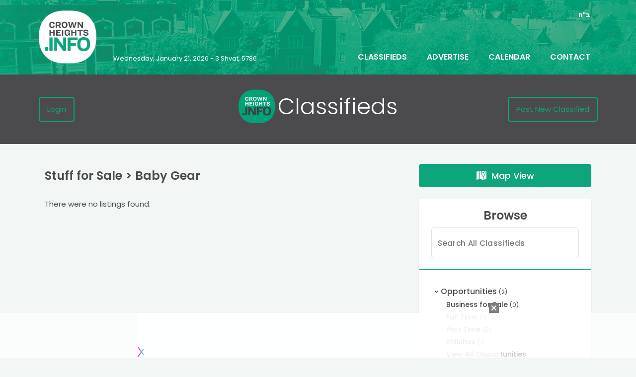

--- FILE ---
content_type: text/html; charset=UTF-8
request_url: https://crownheights.info/classifieds/browse-ads/168/baby-gear/
body_size: 14623
content:
<!DOCTYPE html>

<!--[if lt IE 7]>      <html class="no-js lt-ie9 lt-ie8 lt-ie7" lang="en" prefix="og: http://ogp.me/ns# fb: http://ogp.me/ns/fb#"> <![endif]-->

<!--[if IE 7]>         <html class="no-js lt-ie9 lt-ie8" lang="en" prefix="og: http://ogp.me/ns# fb: http://ogp.me/ns/fb#"> <![endif]-->

<!--[if IE 8]>         <html class="no-js lt-ie9" lang="en" prefix="og: http://ogp.me/ns# fb: http://ogp.me/ns/fb#"> <![endif]-->

<!--[if gt IE 8]><!-->

<html class="no-js" lang="en" prefix="og: http://ogp.me/ns# fb: http://ogp.me/ns/fb#">

<!--<![endif]-->



<head>

  <meta charset="utf-8">

  <meta name="viewport" content="width=device-width, initial-scale=1.0">

  <link rel="preconnect" href="https://fonts.googleapis.com">

  <link rel="preconnect" href="https://fonts.gstatic.com" crossorigin>

  <link href="https://fonts.googleapis.com/css2?family=PT+Serif:ital,wght@0,400;0,700;1,400;1,700&family=Poppins:ital,wght@0,300;0,400;0,500;0,600;0,700;1,400&family=Roboto&family=Rubik:wght@700&display=swap" rel="stylesheet">

<!-- Begin Next Millennium -->



<script async src="https://powerad.ai/143818624262700/script.js"></script>



<!-- End Next Millennium --> 



 <script async src="https://www.googletagmanager.com/gtag/js?id=UA-129285-1"></script>





  <script>

    window.dataLayer = window.dataLayer || [];



    function gtag() {

      dataLayer.push(arguments)

    };

    gtag('js', new Date());



    gtag('config', 'UA-129285-1');

  </script>

  <!-- Global site tag (gtag.js) - Google Ads: 985779381 -->

  <script async src="https://www.googletagmanager.com/gtag/js?id=AW-985779381"></script>

  <script>

    window.dataLayer = window.dataLayer || [];



    function gtag() {

      dataLayer.push(arguments);

    }

    gtag('js', new Date());



    gtag('config', 'AW-985779381');

  </script>



  <title>Baby Gear - Browse Ads | CrownHeights.info &#8211; Chabad News, Crown Heights News, Lubavitch News</title>

  <!-- <meta http-equiv="refresh" content="540"> -->

  <script src="/assets/js/vendor/modernizr-2.6.2.min.js"></script>



  
    <script src="//ajax.googleapis.com/ajax/libs/jquery/1.8.2/jquery.min.js"></script>

      <!-- <script src="/assets/js/vendor/jquery-1.8.2.min.js\"></script> -->

      <script>window.jQuery</script>

  


  <meta name='robots' content='max-image-preview:large' />
<!-- START - AWP Classifieds Plugin Basic meta tags -->
<meta name="description" content="" />
<!-- END - AWP Classifieds Plugin Basic meta tags -->
<link rel="alternate" title="oEmbed (JSON)" type="application/json+oembed" href="https://crownheights.info/wp-json/oembed/1.0/embed?url=https%3A%2F%2Fcrownheights.info%2Fclassifieds%2Fbrowse-ads%2F" />
<link rel="alternate" title="oEmbed (XML)" type="text/xml+oembed" href="https://crownheights.info/wp-json/oembed/1.0/embed?url=https%3A%2F%2Fcrownheights.info%2Fclassifieds%2Fbrowse-ads%2F&#038;format=xml" />
<style id='wp-img-auto-sizes-contain-inline-css' type='text/css'>
img:is([sizes=auto i],[sizes^="auto," i]){contain-intrinsic-size:3000px 1500px}
/*# sourceURL=wp-img-auto-sizes-contain-inline-css */
</style>
<link rel='stylesheet' id='dashicons-css' href='/wp-includes/css/dashicons.min.css?ver=6.9' type='text/css' media='all' />
<link rel='stylesheet' id='thickbox-css' href='/wp-includes/js/thickbox/thickbox.css?ver=6.9' type='text/css' media='all' />
<style id='wp-emoji-styles-inline-css' type='text/css'>

	img.wp-smiley, img.emoji {
		display: inline !important;
		border: none !important;
		box-shadow: none !important;
		height: 1em !important;
		width: 1em !important;
		margin: 0 0.07em !important;
		vertical-align: -0.1em !important;
		background: none !important;
		padding: 0 !important;
	}
/*# sourceURL=wp-emoji-styles-inline-css */
</style>
<style id='wp-block-library-inline-css' type='text/css'>
:root{--wp-block-synced-color:#7a00df;--wp-block-synced-color--rgb:122,0,223;--wp-bound-block-color:var(--wp-block-synced-color);--wp-editor-canvas-background:#ddd;--wp-admin-theme-color:#007cba;--wp-admin-theme-color--rgb:0,124,186;--wp-admin-theme-color-darker-10:#006ba1;--wp-admin-theme-color-darker-10--rgb:0,107,160.5;--wp-admin-theme-color-darker-20:#005a87;--wp-admin-theme-color-darker-20--rgb:0,90,135;--wp-admin-border-width-focus:2px}@media (min-resolution:192dpi){:root{--wp-admin-border-width-focus:1.5px}}.wp-element-button{cursor:pointer}:root .has-very-light-gray-background-color{background-color:#eee}:root .has-very-dark-gray-background-color{background-color:#313131}:root .has-very-light-gray-color{color:#eee}:root .has-very-dark-gray-color{color:#313131}:root .has-vivid-green-cyan-to-vivid-cyan-blue-gradient-background{background:linear-gradient(135deg,#00d084,#0693e3)}:root .has-purple-crush-gradient-background{background:linear-gradient(135deg,#34e2e4,#4721fb 50%,#ab1dfe)}:root .has-hazy-dawn-gradient-background{background:linear-gradient(135deg,#faaca8,#dad0ec)}:root .has-subdued-olive-gradient-background{background:linear-gradient(135deg,#fafae1,#67a671)}:root .has-atomic-cream-gradient-background{background:linear-gradient(135deg,#fdd79a,#004a59)}:root .has-nightshade-gradient-background{background:linear-gradient(135deg,#330968,#31cdcf)}:root .has-midnight-gradient-background{background:linear-gradient(135deg,#020381,#2874fc)}:root{--wp--preset--font-size--normal:16px;--wp--preset--font-size--huge:42px}.has-regular-font-size{font-size:1em}.has-larger-font-size{font-size:2.625em}.has-normal-font-size{font-size:var(--wp--preset--font-size--normal)}.has-huge-font-size{font-size:var(--wp--preset--font-size--huge)}.has-text-align-center{text-align:center}.has-text-align-left{text-align:left}.has-text-align-right{text-align:right}.has-fit-text{white-space:nowrap!important}#end-resizable-editor-section{display:none}.aligncenter{clear:both}.items-justified-left{justify-content:flex-start}.items-justified-center{justify-content:center}.items-justified-right{justify-content:flex-end}.items-justified-space-between{justify-content:space-between}.screen-reader-text{border:0;clip-path:inset(50%);height:1px;margin:-1px;overflow:hidden;padding:0;position:absolute;width:1px;word-wrap:normal!important}.screen-reader-text:focus{background-color:#ddd;clip-path:none;color:#444;display:block;font-size:1em;height:auto;left:5px;line-height:normal;padding:15px 23px 14px;text-decoration:none;top:5px;width:auto;z-index:100000}html :where(.has-border-color){border-style:solid}html :where([style*=border-top-color]){border-top-style:solid}html :where([style*=border-right-color]){border-right-style:solid}html :where([style*=border-bottom-color]){border-bottom-style:solid}html :where([style*=border-left-color]){border-left-style:solid}html :where([style*=border-width]){border-style:solid}html :where([style*=border-top-width]){border-top-style:solid}html :where([style*=border-right-width]){border-right-style:solid}html :where([style*=border-bottom-width]){border-bottom-style:solid}html :where([style*=border-left-width]){border-left-style:solid}html :where(img[class*=wp-image-]){height:auto;max-width:100%}:where(figure){margin:0 0 1em}html :where(.is-position-sticky){--wp-admin--admin-bar--position-offset:var(--wp-admin--admin-bar--height,0px)}@media screen and (max-width:600px){html :where(.is-position-sticky){--wp-admin--admin-bar--position-offset:0px}}

/*# sourceURL=wp-block-library-inline-css */
</style><style id='wp-block-paragraph-inline-css' type='text/css'>
.is-small-text{font-size:.875em}.is-regular-text{font-size:1em}.is-large-text{font-size:2.25em}.is-larger-text{font-size:3em}.has-drop-cap:not(:focus):first-letter{float:left;font-size:8.4em;font-style:normal;font-weight:100;line-height:.68;margin:.05em .1em 0 0;text-transform:uppercase}body.rtl .has-drop-cap:not(:focus):first-letter{float:none;margin-left:.1em}p.has-drop-cap.has-background{overflow:hidden}:root :where(p.has-background){padding:1.25em 2.375em}:where(p.has-text-color:not(.has-link-color)) a{color:inherit}p.has-text-align-left[style*="writing-mode:vertical-lr"],p.has-text-align-right[style*="writing-mode:vertical-rl"]{rotate:180deg}
/*# sourceURL=https://crownheights.info/wp-includes/blocks/paragraph/style.min.css */
</style>
<style id='global-styles-inline-css' type='text/css'>
:root{--wp--preset--aspect-ratio--square: 1;--wp--preset--aspect-ratio--4-3: 4/3;--wp--preset--aspect-ratio--3-4: 3/4;--wp--preset--aspect-ratio--3-2: 3/2;--wp--preset--aspect-ratio--2-3: 2/3;--wp--preset--aspect-ratio--16-9: 16/9;--wp--preset--aspect-ratio--9-16: 9/16;--wp--preset--color--black: #000000;--wp--preset--color--cyan-bluish-gray: #abb8c3;--wp--preset--color--white: #ffffff;--wp--preset--color--pale-pink: #f78da7;--wp--preset--color--vivid-red: #cf2e2e;--wp--preset--color--luminous-vivid-orange: #ff6900;--wp--preset--color--luminous-vivid-amber: #fcb900;--wp--preset--color--light-green-cyan: #7bdcb5;--wp--preset--color--vivid-green-cyan: #00d084;--wp--preset--color--pale-cyan-blue: #8ed1fc;--wp--preset--color--vivid-cyan-blue: #0693e3;--wp--preset--color--vivid-purple: #9b51e0;--wp--preset--gradient--vivid-cyan-blue-to-vivid-purple: linear-gradient(135deg,rgb(6,147,227) 0%,rgb(155,81,224) 100%);--wp--preset--gradient--light-green-cyan-to-vivid-green-cyan: linear-gradient(135deg,rgb(122,220,180) 0%,rgb(0,208,130) 100%);--wp--preset--gradient--luminous-vivid-amber-to-luminous-vivid-orange: linear-gradient(135deg,rgb(252,185,0) 0%,rgb(255,105,0) 100%);--wp--preset--gradient--luminous-vivid-orange-to-vivid-red: linear-gradient(135deg,rgb(255,105,0) 0%,rgb(207,46,46) 100%);--wp--preset--gradient--very-light-gray-to-cyan-bluish-gray: linear-gradient(135deg,rgb(238,238,238) 0%,rgb(169,184,195) 100%);--wp--preset--gradient--cool-to-warm-spectrum: linear-gradient(135deg,rgb(74,234,220) 0%,rgb(151,120,209) 20%,rgb(207,42,186) 40%,rgb(238,44,130) 60%,rgb(251,105,98) 80%,rgb(254,248,76) 100%);--wp--preset--gradient--blush-light-purple: linear-gradient(135deg,rgb(255,206,236) 0%,rgb(152,150,240) 100%);--wp--preset--gradient--blush-bordeaux: linear-gradient(135deg,rgb(254,205,165) 0%,rgb(254,45,45) 50%,rgb(107,0,62) 100%);--wp--preset--gradient--luminous-dusk: linear-gradient(135deg,rgb(255,203,112) 0%,rgb(199,81,192) 50%,rgb(65,88,208) 100%);--wp--preset--gradient--pale-ocean: linear-gradient(135deg,rgb(255,245,203) 0%,rgb(182,227,212) 50%,rgb(51,167,181) 100%);--wp--preset--gradient--electric-grass: linear-gradient(135deg,rgb(202,248,128) 0%,rgb(113,206,126) 100%);--wp--preset--gradient--midnight: linear-gradient(135deg,rgb(2,3,129) 0%,rgb(40,116,252) 100%);--wp--preset--font-size--small: 13px;--wp--preset--font-size--medium: 20px;--wp--preset--font-size--large: 36px;--wp--preset--font-size--x-large: 42px;--wp--preset--spacing--20: 0.44rem;--wp--preset--spacing--30: 0.67rem;--wp--preset--spacing--40: 1rem;--wp--preset--spacing--50: 1.5rem;--wp--preset--spacing--60: 2.25rem;--wp--preset--spacing--70: 3.38rem;--wp--preset--spacing--80: 5.06rem;--wp--preset--shadow--natural: 6px 6px 9px rgba(0, 0, 0, 0.2);--wp--preset--shadow--deep: 12px 12px 50px rgba(0, 0, 0, 0.4);--wp--preset--shadow--sharp: 6px 6px 0px rgba(0, 0, 0, 0.2);--wp--preset--shadow--outlined: 6px 6px 0px -3px rgb(255, 255, 255), 6px 6px rgb(0, 0, 0);--wp--preset--shadow--crisp: 6px 6px 0px rgb(0, 0, 0);}:where(.is-layout-flex){gap: 0.5em;}:where(.is-layout-grid){gap: 0.5em;}body .is-layout-flex{display: flex;}.is-layout-flex{flex-wrap: wrap;align-items: center;}.is-layout-flex > :is(*, div){margin: 0;}body .is-layout-grid{display: grid;}.is-layout-grid > :is(*, div){margin: 0;}:where(.wp-block-columns.is-layout-flex){gap: 2em;}:where(.wp-block-columns.is-layout-grid){gap: 2em;}:where(.wp-block-post-template.is-layout-flex){gap: 1.25em;}:where(.wp-block-post-template.is-layout-grid){gap: 1.25em;}.has-black-color{color: var(--wp--preset--color--black) !important;}.has-cyan-bluish-gray-color{color: var(--wp--preset--color--cyan-bluish-gray) !important;}.has-white-color{color: var(--wp--preset--color--white) !important;}.has-pale-pink-color{color: var(--wp--preset--color--pale-pink) !important;}.has-vivid-red-color{color: var(--wp--preset--color--vivid-red) !important;}.has-luminous-vivid-orange-color{color: var(--wp--preset--color--luminous-vivid-orange) !important;}.has-luminous-vivid-amber-color{color: var(--wp--preset--color--luminous-vivid-amber) !important;}.has-light-green-cyan-color{color: var(--wp--preset--color--light-green-cyan) !important;}.has-vivid-green-cyan-color{color: var(--wp--preset--color--vivid-green-cyan) !important;}.has-pale-cyan-blue-color{color: var(--wp--preset--color--pale-cyan-blue) !important;}.has-vivid-cyan-blue-color{color: var(--wp--preset--color--vivid-cyan-blue) !important;}.has-vivid-purple-color{color: var(--wp--preset--color--vivid-purple) !important;}.has-black-background-color{background-color: var(--wp--preset--color--black) !important;}.has-cyan-bluish-gray-background-color{background-color: var(--wp--preset--color--cyan-bluish-gray) !important;}.has-white-background-color{background-color: var(--wp--preset--color--white) !important;}.has-pale-pink-background-color{background-color: var(--wp--preset--color--pale-pink) !important;}.has-vivid-red-background-color{background-color: var(--wp--preset--color--vivid-red) !important;}.has-luminous-vivid-orange-background-color{background-color: var(--wp--preset--color--luminous-vivid-orange) !important;}.has-luminous-vivid-amber-background-color{background-color: var(--wp--preset--color--luminous-vivid-amber) !important;}.has-light-green-cyan-background-color{background-color: var(--wp--preset--color--light-green-cyan) !important;}.has-vivid-green-cyan-background-color{background-color: var(--wp--preset--color--vivid-green-cyan) !important;}.has-pale-cyan-blue-background-color{background-color: var(--wp--preset--color--pale-cyan-blue) !important;}.has-vivid-cyan-blue-background-color{background-color: var(--wp--preset--color--vivid-cyan-blue) !important;}.has-vivid-purple-background-color{background-color: var(--wp--preset--color--vivid-purple) !important;}.has-black-border-color{border-color: var(--wp--preset--color--black) !important;}.has-cyan-bluish-gray-border-color{border-color: var(--wp--preset--color--cyan-bluish-gray) !important;}.has-white-border-color{border-color: var(--wp--preset--color--white) !important;}.has-pale-pink-border-color{border-color: var(--wp--preset--color--pale-pink) !important;}.has-vivid-red-border-color{border-color: var(--wp--preset--color--vivid-red) !important;}.has-luminous-vivid-orange-border-color{border-color: var(--wp--preset--color--luminous-vivid-orange) !important;}.has-luminous-vivid-amber-border-color{border-color: var(--wp--preset--color--luminous-vivid-amber) !important;}.has-light-green-cyan-border-color{border-color: var(--wp--preset--color--light-green-cyan) !important;}.has-vivid-green-cyan-border-color{border-color: var(--wp--preset--color--vivid-green-cyan) !important;}.has-pale-cyan-blue-border-color{border-color: var(--wp--preset--color--pale-cyan-blue) !important;}.has-vivid-cyan-blue-border-color{border-color: var(--wp--preset--color--vivid-cyan-blue) !important;}.has-vivid-purple-border-color{border-color: var(--wp--preset--color--vivid-purple) !important;}.has-vivid-cyan-blue-to-vivid-purple-gradient-background{background: var(--wp--preset--gradient--vivid-cyan-blue-to-vivid-purple) !important;}.has-light-green-cyan-to-vivid-green-cyan-gradient-background{background: var(--wp--preset--gradient--light-green-cyan-to-vivid-green-cyan) !important;}.has-luminous-vivid-amber-to-luminous-vivid-orange-gradient-background{background: var(--wp--preset--gradient--luminous-vivid-amber-to-luminous-vivid-orange) !important;}.has-luminous-vivid-orange-to-vivid-red-gradient-background{background: var(--wp--preset--gradient--luminous-vivid-orange-to-vivid-red) !important;}.has-very-light-gray-to-cyan-bluish-gray-gradient-background{background: var(--wp--preset--gradient--very-light-gray-to-cyan-bluish-gray) !important;}.has-cool-to-warm-spectrum-gradient-background{background: var(--wp--preset--gradient--cool-to-warm-spectrum) !important;}.has-blush-light-purple-gradient-background{background: var(--wp--preset--gradient--blush-light-purple) !important;}.has-blush-bordeaux-gradient-background{background: var(--wp--preset--gradient--blush-bordeaux) !important;}.has-luminous-dusk-gradient-background{background: var(--wp--preset--gradient--luminous-dusk) !important;}.has-pale-ocean-gradient-background{background: var(--wp--preset--gradient--pale-ocean) !important;}.has-electric-grass-gradient-background{background: var(--wp--preset--gradient--electric-grass) !important;}.has-midnight-gradient-background{background: var(--wp--preset--gradient--midnight) !important;}.has-small-font-size{font-size: var(--wp--preset--font-size--small) !important;}.has-medium-font-size{font-size: var(--wp--preset--font-size--medium) !important;}.has-large-font-size{font-size: var(--wp--preset--font-size--large) !important;}.has-x-large-font-size{font-size: var(--wp--preset--font-size--x-large) !important;}
/*# sourceURL=global-styles-inline-css */
</style>

<style id='classic-theme-styles-inline-css' type='text/css'>
/*! This file is auto-generated */
.wp-block-button__link{color:#fff;background-color:#32373c;border-radius:9999px;box-shadow:none;text-decoration:none;padding:calc(.667em + 2px) calc(1.333em + 2px);font-size:1.125em}.wp-block-file__button{background:#32373c;color:#fff;text-decoration:none}
/*# sourceURL=/wp-includes/css/classic-themes.min.css */
</style>
<link rel='stylesheet' id='wp-components-css' href='/wp-includes/css/dist/components/style.min.css?ver=6.9' type='text/css' media='all' />
<link rel='stylesheet' id='wp-preferences-css' href='/wp-includes/css/dist/preferences/style.min.css?ver=6.9' type='text/css' media='all' />
<link rel='stylesheet' id='wp-block-editor-css' href='/wp-includes/css/dist/block-editor/style.min.css?ver=6.9' type='text/css' media='all' />
<link rel='stylesheet' id='popup-maker-block-library-style-css' href='/plugins/popup-maker/dist/packages/block-library-style.css?ver=dbea705cfafe089d65f1' type='text/css' media='all' />
<link rel='stylesheet' id='sc-events-css' href='/plugins/community-calendar/assets/css/sc-events.css?ver=6.9' type='text/css' media='all' />
<link rel='stylesheet' id='jquery-ui-css' href='/plugins/community-calendar/assets/css/jquery-ui-fresh.css?ver=6.9' type='text/css' media='all' />
<link rel='stylesheet' id='swiper_css-css' href='/assets/css/vendor/swiper.bundle.min.css?ver=7.0.8' type='text/css' media='all' />
<link rel='stylesheet' id='roots_bootstrap-css' href='/assets/css/bootstrap.min.css' type='text/css' media='all' />
<link rel='stylesheet' id='roots_app-css' href='/assets/css/app.css?ver=1.42' type='text/css' media='all' />
<link rel='stylesheet' id='classified_template_only-css' href='/assets/css/classified-template.css?ver=2.0' type='text/css' media='all' />
<link rel='stylesheet' id='classifieds-css' href='/home/crownhights/public_html/wp-content/plugins/awpcp-custom.css?ver=0.2.1' type='text/css' media='all' />
<link rel='stylesheet' id='dotinfo_family_variables-css' href='/assets/css/child-style.css?ver=0.1' type='text/css' media='all' />
<link rel='stylesheet' id='awpcp-font-awesome-css' href='/plugins/another-wordpress-classifieds-plugin/resources/vendors/fontawesome/css/all.min.css?ver=5.2.0' type='text/css' media='all' />
<link rel='stylesheet' id='awpcp-frontend-style-css' href='/plugins/another-wordpress-classifieds-plugin/resources/css/awpcpstyle.css?ver=4.4.3' type='text/css' media='all' />
<link rel='stylesheet' id='awpcp-custom-css-css' href='/plugins/awpcp-custom.css?ver=4.4.3' type='text/css' media='all' />
<script type="text/javascript" id="sc-ajax-js-extra">
/* <![CDATA[ */
var sc_vars = {"ajaxurl":"https://crownheights.info/wp-admin/admin-ajax.php"};
//# sourceURL=sc-ajax-js-extra
/* ]]> */
</script>
<script type="text/javascript" src="/plugins/community-calendar/assets/js/sc-ajax.js?ver=1.0" id="sc-ajax-js"></script>
<script type="text/javascript" src="/assets/js/swiper.bundle.min.js?ver=7.0.8" id="swiper-js"></script>
<link rel="https://api.w.org/" href="https://crownheights.info/wp-json/" /><link rel="alternate" title="JSON" type="application/json" href="https://crownheights.info/wp-json/wp/v2/pages/750734" />	<link rel="canonical" href="https://crownheights.info/classifieds/browse-ads/">
<link rel="canonical" href="https://crownheights.info/classifieds/browse-ads/" />

<!-- START - Open Graph and Twitter Card Tags 3.3.7 -->
 <!-- Facebook Open Graph -->
  <meta property="og:locale" content="en_US"/>
  <meta property="og:site_name" content="CrownHeights.info - Chabad News, Crown Heights News, Lubavitch News"/>
  <meta property="og:title" content="Browse Ads"/>
  <meta property="og:url" content="https://crownheights.info/classifieds/browse-ads/"/>
  <meta property="og:type" content="article"/>
  <meta property="og:description" content="Browse Ads"/>
  <meta property="article:publisher" content="https://www.facebook.com/CrownHeights.info/"/>
 <!-- Google+ / Schema.org -->
  <meta itemprop="name" content="Browse Ads"/>
  <meta itemprop="headline" content="Browse Ads"/>
  <meta itemprop="description" content="Browse Ads"/>
  <!--<meta itemprop="publisher" content="CrownHeights.info - Chabad News, Crown Heights News, Lubavitch News"/>--> <!-- To solve: The attribute publisher.itemtype has an invalid value -->
 <!-- Twitter Cards -->
  <meta name="twitter:title" content="Browse Ads"/>
  <meta name="twitter:url" content="https://crownheights.info/classifieds/browse-ads/"/>
  <meta name="twitter:description" content="Browse Ads"/>
  <meta name="twitter:card" content="summary_large_image"/>
  <meta name="twitter:site" content="@CHInfoNews"/>
 <!-- SEO -->
 <!-- Misc. tags -->
 <!-- is_singular -->
<!-- END - Open Graph and Twitter Card Tags 3.3.7 -->
	



  
    <link rel="alternate" type="application/rss+xml" title="CrownHeights.info - Chabad News, Crown Heights News, Lubavitch News Feed" href="https://crownheights.info/feed/">

  

  <link rel='stylesheet' id='select2-css' href='/plugins/another-wordpress-classifieds-plugin/resources/vendors/selectWoo/css/select2.min.css?ver=4.0.5' type='text/css' media='all' />
</head>


<!-- Page Template: /home/crownhights/public_html/wp-content/themes/roots-master/page.php -->

<body class="wp-singular page page-id-750734 page-child parent-pageid-750768 wp-theme-roots-master browse-ads">

	<header id="banner" role="banner">

    <!-- Bootstrap container for Mobile Header -->

    <div id="mobile-header" class="container-lg">

        <div id="mobile-header-row" class="row site-gutter align-items-center">

            <div class="col d-flex justify-content-start">

                <!-- Button to trigger Mobile Menu Modal -->

                <button class="mobile-menu-btn-bg" type="button" data-bs-toggle="modal" data-bs-target="#mobileMenuNavModal">

                    <span id="mobile-navbar-toggler-icon"></span>

                </button>

            </div>









            <div class="col d-flex justify-content-center">

                <a id="logo" class="d-flex" href="https://crownheights.info/">

                    <img src="/assets/img/light-logo.svg" alt="CrownHeights.info &#8211; Chabad News, Crown Heights News, Lubavitch News">

                    </img>

                </a>

            </div>

            <div class="col d-flex justify-content-end h-100">

                <!-- Begin Search bar -->

                <div id="mobile-search-bar" class="d-flex h-100 align-items-center">

                    <button id="mobile-search-button" type="button"></button>

                    <!-- The menu, when revealed, will extend to the left of the button seamlessly -->

                    <div class="mobile-search-form">

                        <form role="search" method="get" id="mobile-searchform" class="form-search d-flex align-items-center" action="https://crownheights.info/">
    <input type="text" value="" name="s" id="s" placeholder="Search" autocomplete="off" class="input-small mobile-search-input">
</form>
                    </div>

                </div>

            </div> <!-- End Row Navbar -->

        </div>

        <!-- End mobile header -->

    </div>





    <!--Bootstrap container for Desktop & iPad-->

    <div id="desktop-header" class="container-lg h-100">

        <!-- Assign height to whole header -->

        <div class="row h-100">

            <!-- Assign height to whole container -->

            <!-- One row in the header -->

            <div class="col d-flex align-items-center">

                <!-- Logo takes two columns in the header -->

                <a id="logo" class="d-flex" href="https://crownheights.info/">

                    <img src="/assets/img/light-logo.svg" alt="CrownHeights.info &#8211; Chabad News, Crown Heights News, Lubavitch News">

                    </img>

                </a>

            </div> <!-- End Logo columns -->

            <div class="col-11">

                <div class="container h-100">

                    <!-- Make another container for the B"H and Menu Rows. Must inherit parent's height -->

                    <div class="row h-50">

                        <!-- B"H row. 50% of parent's height -->

                        <span class="justify-content-end pt-4 mt-2 header-bh">ב"ה</span>

                    </div> <!-- end B"H row -->

                    <div class="row h-50">

                        <div class="col d-flex justify-content-between">

                            <div class="header-date-text d-flex justify-content-start align-items-end h-100">

                                <time>Wednesday, January 21, 2026 - 3 Shvat, 5786</time>
                            </div>

                            <nav class="h-100" id="nav-main" role="navigation">

                                <!-- B"H and Menu Columns -->

                                <ul id="menu-nav-bar" class="nav justify-content-end h-100 d-flex align-items-end"><li class="active menu-classifieds"><a href="/classifieds/">Classifieds</a></li>
<li class="menu-advertise"><a href="/advertise-with-us/">Advertise</a></li>
<li class="menu-calendar"><a href="/community-calendar-monthly/">Calendar</a></li>
<li class="menu-contact"><a href="/contact-us/">Contact</a></li>
</ul>
                            </nav>

                        </div> <!-- End nav columns -->

                    </div>

                </div> <!-- End Menu row -->

            </div> <!-- End child container -->

        </div> <!-- End Parent row -->

    </div> <!-- End Container -->

</header>


<div id="searchbar-crown" class="searchbar-crown not-991">
    <div id="searchbar-crown-container" class="container-lg">
        <div class="row">
            <div id="login-dashboard" class="col-md-3 d-flex justify-content-start align-items-center desktop">
                <a id="login-or-dashboard" class="rounded-edges" href="/login/">Login</a>
            </div>
            <div id="classifieds-title" class="col-md-6">
                <h1><a href="/classifieds"><img class="desktop crown-logo" src="/assets/img/dark-logo.svg">Classifieds</a></h1>
            </div>
            <div class="col-md-3 d-flex justify-content-end align-items-center desktop">
                <a id="header-post-new-classified" class="inverse-hover post-new-classified rounded-edges" href="/classifieds/place-ad/">Post New Classified</a>
            </div>
        </div>
    </div>
</div><style>
    .classifieds-mobile-header--search-row {
        position: absolute;
        top: 20.25px;
        width: 100%;
    }

    .classifieds-mobile-search {
        transition: width .25s ease;
        padding: 0;
        overflow: hidden;
        width: 0;
        position: absolute;
        right: 40px;
    }

    .classifieds-mobile-search.open {
        width: 60vw;
    }
</style>

<div id="searchbar-crown-mobile" class="container-lg nine-ninety-one">
    <div id="searchbar-crown-container" class="searchbar-crown nine-ninety-one ps-0 pe-0">
        <div class="row site-gutter position-relative">
            <div class="col-2 d-flex justify-content-start align-items-center">
                <a href="/login/">
                    <img id="mobile-header-user-icon" src="/assets/img/icon-user-circle.svg" />
                </a>
            </div>
            <div class="col-8" id="classifieds-title">
                <h1><a href="/classifieds"><img class="not-991 crown-logo" src="/assets/img/dark-logo.svg">Classifieds</a></h1>
            </div>
            <div class="col-2 align-items-center d-flex"><button id="mobile-classifieds-search-button" class="ms-auto" type="button"></button></div>
            <div class="row classifieds-mobile-header--search-row align-items-center">
                <div class="classifieds-mobile-search col ps-0 pe-0">
                    <div class="awpcp-classifieds-search-bar custom" data-breakpoints="{&quot;tiny&quot;: [0,450]}" data-breakpoints-class-prefix="awpcp-classifieds-search-bar">
    <form action="/classifieds/search-ads/" method="get">
                <input type="hidden" name="awpcp-step" value="dosearch">
        <div class="awpcp-classifieds-search-bar--query-field">
            <label class="screen-reader-text" for="awpcp-search-query-field">Search for:</label>
            <input id="awpcp-search-query-field" autocomplete="off" type="text" name="keywordphrase" value="" placeholder="Search All Classifieds">
            <!--<input type="submit" class="awpcp-custom-search-submit" value="">-->
        </div>
        <!-- <div class="awpcp-classifieds-search-bar--submit-button desktop">
        <a href="/classifieds/place-ad/" class="post-classified">Post New Classified</a></div>
        <div class="awpcp-classifieds-search-bar--advanced-search-link"><a href="http://chi-dev.com.74-208-67-107.spotlightdesign.com/classifieds/search-ads/">Advanced Search </a></div> -->
    </form>
</div>                </div>
            </div>
        </div>
    </div>
</div>















<!-- Modal : Needs to be out of header in order to incorporate full screen -->

<div class="modal fade" id="mobileMenuNavModal" tabindex="-1" aria-labelledby="mobileNavMenuModalLabel" aria-hidden="true">

    <div class="modal-dialog modal-fullscreen-md-down">

        <div class="modal-content">

            <div class="modal-body mobile-menu-fs">

                <div class="h-100 d-flex flex-column">

                    <button type="button" class="btn-close align-self-end" data-bs-dismiss="modal" aria-label="Close"></button>

                    <ul id="menu-new-mobile-nav" class="text-center mobile-nav-menu"><li class="active menu-classifieds"><a href="/classifieds/">Classifieds</a></li>
<li class="menu-advertise"><a href="/advertise-with-us/">Advertise</a></li>
<li class="menu-contact"><a href="/contact-us/">Contact</a></li>
<li class="menu-calendar"><a href="/community-calendar-monthly/">Calendar</a></li>
<li class="menu-submit-mazel-tov"><a href="/add-mazel-tov/">Submit Mazel Tov</a></li>
<li class="menu-submit-breaking-news"><a href="/add-article/">Submit Breaking News</a></li>
<li class="menu-submit-local-event"><a href="/add-event/">Submit Local Event</a></li>
</ul>
                </div>

            </div>

        </div>

    </div>

</div>


	<!--[if lt IE 7]><div class="alert">Your browser is <em>ancient!</em> <a href="http://browsehappy.com/">Upgrade to a different browser</a> or <a href="http://www.google.com/chromeframe/?redirect=true">install Google Chrome Frame</a> to experience this site.</div><![endif]-->
	<div class="mainwrapper" style="position: relative;">
		<div class="maincontent">
			<h1 class="breadcrumb-trail" style="display: none;"><a href="https://crownheights.info/classifieds/browse-ads/164/stuff-for-sale/">Stuff for Sale</a> &gt; <a href="https://crownheights.info/classifieds/browse-ads/168/baby-gear/">Baby Gear</a></h1><div class="page-header">
  <h1></h1> 
</div>  <div class="awpcp-browse-ads awpcp-page" id="classiwrapper">
    
        <div class="uiwelcome">Looking for a job? Trying to find a date? Looking for an apartment? Browse our classifieds. Have a job to advertise? An apartment to rent? Post a Classified Ad.</div>
    
        
<div class="awpcp-classifieds-search-bar" data-breakpoints='{"tiny": [0,450]}' data-breakpoints-class-prefix="awpcp-classifieds-search-bar">
    <form action="https://crownheights.info/classifieds/search-ads/" method="get">
                <input type="hidden" name="awpcp-step" value="dosearch" />
        <div class="awpcp-classifieds-search-bar--query-field">
            <label class="screen-reader-text" for="awpcp-search-query-field">Search for:</label>
            <input id="awpcp-search-query-field" type="text" name="keywordphrase" />
        </div>
        <div class="awpcp-classifieds-search-bar--submit-button">
            <input class="button" type="submit" value="Find Listings" />
        </div>
        <div class="awpcp-classifieds-search-bar--advanced-search-link"><a href="https://crownheights.info/classifieds/search-ads/">Advanced Search </a></div>
    </form>
</div>
<ul class="awpcp-classifieds-menu awpcp-clearfix" data-breakpoints='{"tiny": [0,400], "small": [400,500]}' data-breakpoints-class-prefix="awpcp-classifieds-menu">
    <li class="awpcp-classifieds-menu--menu-item awpcp-classifieds-menu--post-listing-menu-item">
        <a class="awpcp-classifieds-menu--menu-item-link button" href="https://crownheights.info/classifieds/place-ad">Place Ad</a>
    </li>
    <li class="awpcp-classifieds-menu--menu-item awpcp-classifieds-menu--edit-listing-menu-item">
        <a class="awpcp-classifieds-menu--menu-item-link button" href="https://crownheights.info/classifieds/edit-ad">Edit Ad</a>
    </li>
    <li class="awpcp-classifieds-menu--menu-item awpcp-classifieds-menu--browse-listings-menu-item">
        <a class="awpcp-classifieds-menu--menu-item-link button" href="https://crownheights.info/classifieds/">View Categories</a>
    </li>
    <li class="awpcp-classifieds-menu--menu-item awpcp-classifieds-menu--search-listings-menu-item">
        <a class="awpcp-classifieds-menu--menu-item-link button" href="https://crownheights.info/classifieds/search-ads">Search Ads</a>
    </li>
</ul>
    
    <form class="awpcp-category-switcher" method="post" action="https://crownheights.info/classifieds/browse-ads/168/baby-gear/">
        <input type="hidden" name="offset" value="0" />
    
    <div class="awpcp-category-dropdown-container">
        <label class="awpcp-category-dropdown-label" for="awpcp-category-dropdown-697101749c637">Category:</label>


<select id="awpcp-category-dropdown-697101749c637" class="awpcp-category-dropdown awpcp-dropdown " name="awpcp_category_id" data-hash="697101749c637" placeholder="All Categories" data-auto="auto" style="width: 100%">
        <option class="awpcp-dropdown-placeholder">All Categories</option>
    <option class="dropdownparentcategory" value="150">Opportunities</option><option class="" value="157">&nbsp;&nbsp;&nbsp;Business for Sale</option><option class="" value="151">&nbsp;&nbsp;&nbsp;Full Time</option><option class="" value="155">&nbsp;&nbsp;&nbsp;Part Time</option><option class="" value="156">&nbsp;&nbsp;&nbsp;Shlichus</option><option class="dropdownparentcategory" value="159">Real Estate</option><option class="" value="161">&nbsp;&nbsp;&nbsp;For Rent</option><option class="" value="153">&nbsp;&nbsp;&nbsp;For Sale</option><option class="" value="163">&nbsp;&nbsp;&nbsp;Shared</option><option class="" value="162">&nbsp;&nbsp;&nbsp;Short Term</option><option class="dropdownparentcategory" value="171">Services</option><option class="" value="172">&nbsp;&nbsp;&nbsp;Classes</option><option class="" value="174">&nbsp;&nbsp;&nbsp;Lifestyle</option><option class="" value="173">&nbsp;&nbsp;&nbsp;Services</option><option class="" value="176">&nbsp;&nbsp;&nbsp;Sports</option><option class="" value="175">&nbsp;&nbsp;&nbsp;Tutoring</option><option class="dropdownparentcategory" value="164">Stuff for Sale</option><option class="" value="170">&nbsp;&nbsp;&nbsp;Appliances</option><option class="" value="168" selected="selected">&nbsp;&nbsp;&nbsp;Baby Gear</option><option class="" value="169">&nbsp;&nbsp;&nbsp;Books</option><option class="" value="166">&nbsp;&nbsp;&nbsp;Cars</option><option class="" value="165">&nbsp;&nbsp;&nbsp;Furniture</option><option class="" value="167">&nbsp;&nbsp;&nbsp;Toys</option></select>


<script type="text/javascript">var categories_697101749c637 = {"mode":"basic","select2":{"containerCssClass":"awpcp-category-dropdown-selection","dropdownCssClass":"awpcp-category-dropdown-options","allowClear":true,"placeholder":"All Categories","maximumSelectionLength":100},"selectedCategoriesIds":[168],"categoriesHierarchy":{"root":[{"term_id":150,"name":"Opportunities","slug":"opportunities","term_group":0,"term_taxonomy_id":150,"taxonomy":"awpcp_listing_category","description":"","parent":0,"count":0,"filter":"raw"},{"term_id":159,"name":"Real Estate","slug":"real-estate","term_group":0,"term_taxonomy_id":159,"taxonomy":"awpcp_listing_category","description":"","parent":0,"count":0,"filter":"raw"},{"term_id":171,"name":"Services","slug":"services","term_group":0,"term_taxonomy_id":171,"taxonomy":"awpcp_listing_category","description":"","parent":0,"count":0,"filter":"raw"},{"term_id":164,"name":"Stuff for Sale","slug":"stuff-for-sale","term_group":0,"term_taxonomy_id":164,"taxonomy":"awpcp_listing_category","description":"","parent":0,"count":1,"filter":"raw"}],"164":[{"term_id":170,"name":"Appliances","slug":"appliances","term_group":0,"term_taxonomy_id":170,"taxonomy":"awpcp_listing_category","description":"","parent":164,"count":0,"filter":"raw"},{"term_id":168,"name":"Baby Gear","slug":"baby-gear","term_group":0,"term_taxonomy_id":168,"taxonomy":"awpcp_listing_category","description":"","parent":164,"count":0,"filter":"raw"},{"term_id":169,"name":"Books","slug":"books","term_group":0,"term_taxonomy_id":169,"taxonomy":"awpcp_listing_category","description":"","parent":164,"count":0,"filter":"raw"},{"term_id":166,"name":"Cars","slug":"cars","term_group":0,"term_taxonomy_id":166,"taxonomy":"awpcp_listing_category","description":"","parent":164,"count":0,"filter":"raw"},{"term_id":165,"name":"Furniture","slug":"furniture","term_group":0,"term_taxonomy_id":165,"taxonomy":"awpcp_listing_category","description":"","parent":164,"count":0,"filter":"raw"},{"term_id":167,"name":"Toys","slug":"toys","term_group":0,"term_taxonomy_id":167,"taxonomy":"awpcp_listing_category","description":"","parent":164,"count":0,"filter":"raw"}],"150":[{"term_id":157,"name":"Business for Sale","slug":"business-for-sale","term_group":0,"term_taxonomy_id":157,"taxonomy":"awpcp_listing_category","description":"","parent":150,"count":0,"filter":"raw"},{"term_id":151,"name":"Full Time","slug":"full-time","term_group":0,"term_taxonomy_id":151,"taxonomy":"awpcp_listing_category","description":"","parent":150,"count":1,"filter":"raw"},{"term_id":155,"name":"Part Time","slug":"part-time","term_group":0,"term_taxonomy_id":155,"taxonomy":"awpcp_listing_category","description":"","parent":150,"count":0,"filter":"raw"},{"term_id":156,"name":"Shlichus","slug":"shlichus","term_group":0,"term_taxonomy_id":156,"taxonomy":"awpcp_listing_category","description":"","parent":150,"count":1,"filter":"raw"}],"171":[{"term_id":172,"name":"Classes","slug":"classes","term_group":0,"term_taxonomy_id":172,"taxonomy":"awpcp_listing_category","description":"","parent":171,"count":0,"filter":"raw"},{"term_id":174,"name":"Lifestyle","slug":"lifestyle","term_group":0,"term_taxonomy_id":174,"taxonomy":"awpcp_listing_category","description":"","parent":171,"count":0,"filter":"raw"},{"term_id":173,"name":"Services","slug":"services-services","term_group":0,"term_taxonomy_id":173,"taxonomy":"awpcp_listing_category","description":"","parent":171,"count":1,"filter":"raw"},{"term_id":176,"name":"Sports","slug":"sports","term_group":0,"term_taxonomy_id":176,"taxonomy":"awpcp_listing_category","description":"","parent":171,"count":0,"filter":"raw"},{"term_id":175,"name":"Tutoring","slug":"tutoring","term_group":0,"term_taxonomy_id":175,"taxonomy":"awpcp_listing_category","description":"","parent":171,"count":0,"filter":"raw"}],"159":[{"term_id":161,"name":"For Rent","slug":"for-rent-real-estate","term_group":0,"term_taxonomy_id":161,"taxonomy":"awpcp_listing_category","description":"","parent":159,"count":1,"filter":"raw"},{"term_id":153,"name":"For Sale","slug":"for-rent","term_group":0,"term_taxonomy_id":153,"taxonomy":"awpcp_listing_category","description":"","parent":159,"count":0,"filter":"raw"},{"term_id":163,"name":"Shared","slug":"shared","term_group":0,"term_taxonomy_id":163,"taxonomy":"awpcp_listing_category","description":"","parent":159,"count":0,"filter":"raw"},{"term_id":162,"name":"Short Term","slug":"short-term","term_group":0,"term_taxonomy_id":162,"taxonomy":"awpcp_listing_category","description":"","parent":159,"count":0,"filter":"raw"}]},"paymentTerms":[],"subcategoryLabel":"Select a Sub-category"};</script>
    </div>
</form>

    <div class="awpcp-listings awpcp-clearboth">
                    <p>There were no listings found.</p>
            </div>

    </div>



<p></p>
  <div class="category-sidebar-top col-lg-4 not-991">
    <div class="ps-3">
        		<div id="" class="view-dropdown dropdown">
		<a class="view-toggler" href="/classifieds/map/?c=168">
		  <img src="/assets/img/map.svg" alt="Map View " />
		Map View</a>
	  </div>
		




<!-- <h3 class="menu-title">VIEW: </h3>

  <button class="" type="button" id="viewDropdownButton" data-bs-toggle="dropdown" aria-expanded="false">

	<span class="menu-placeholder"> <span class="dropdown arrow-backward">&gt;</span>

  </button>

  

  <ul class="dropdown-menu" aria-labelledby="viewDropdownButton">

	<li><a class="dropdown-item" href="/classifieds/map/?c=168">List</a></li>

	<li><a class="dropdown-item" href="/classifieds/map/map/?c=168">Map</a></li>

  </ul> -->
        <aside id="awpcp-category-sidebar" class="rounded-edges box-shadow">
            <header>
                <h3>Browse
                    <!--<span class="nine-ninety-one">:</span>-->
                </h3>
                <div class="awpcp-classifieds-search-bar custom" data-breakpoints="{&quot;tiny&quot;: [0,450]}" data-breakpoints-class-prefix="awpcp-classifieds-search-bar">
    <form action="/classifieds/search-ads/" method="get">
                <input type="hidden" name="awpcp-step" value="dosearch">
        <div class="awpcp-classifieds-search-bar--query-field">
            <label class="screen-reader-text" for="awpcp-search-query-field">Search for:</label>
            <input id="awpcp-search-query-field" autocomplete="off" type="text" name="keywordphrase" value="" placeholder="Search All Classifieds">
            <!--<input type="submit" class="awpcp-custom-search-submit" value="">-->
        </div>
        <!-- <div class="awpcp-classifieds-search-bar--submit-button desktop">
        <a href="/classifieds/place-ad/" class="post-classified">Post New Classified</a></div>
        <div class="awpcp-classifieds-search-bar--advanced-search-link"><a href="http://chi-dev.com.74-208-67-107.spotlightdesign.com/classifieds/search-ads/">Advanced Search </a></div> -->
    </form>
</div>            </header>
            <div id="awpcp-categories--main-content">
                <ul id="awpcpSidebarAllCategories" class="awpcp-sidebar-all-categories">
                    <li id="Opportunities" class="awpcp-sidebar-parent">
                            <button type="button" class="has-arrow"  data-bs-toggle="collapse" data-bs-target="#collapseOpportunitiesChildren" aria-expanded="false" aria-controls="collapseOpportunitiesChildren">
                                <span class="arrow-backward">&gt;</span>                                Opportunities                                <span id="totalOpportunitiesCount" class="awpcp-category-count"></span>
                            </button>
                        </li>
                        <ul class="awpcp-sidebar-children collapse show" id="collapseOpportunitiesChildren">
                            <li class="awpcp-sidebar-child">
                                    <a  href="https://crownheights.info/classifieds/browse-ads/157/business-for-sale/">
                                        Business for Sale <span id="totalBusinessforSaleCount" class="awpcp-category-count">(0)</span>
                                    </a>
                                </li>
                            <li class="awpcp-sidebar-child">
                                    <a  href="https://crownheights.info/classifieds/browse-ads/151/full-time/">
                                        Full Time <span id="totalFullTimeCount" class="awpcp-category-count">(1)</span>
                                    </a>
                                </li>
                            <li class="awpcp-sidebar-child">
                                    <a  href="https://crownheights.info/classifieds/browse-ads/155/part-time/">
                                        Part Time <span id="totalPartTimeCount" class="awpcp-category-count">(0)</span>
                                    </a>
                                </li>
                            <li class="awpcp-sidebar-child">
                                    <a  href="https://crownheights.info/classifieds/browse-ads/156/shlichus/">
                                        Shlichus <span id="totalShlichusCount" class="awpcp-category-count">(1)</span>
                                    </a>
                                </li>
                                                        <li class="awpcp-sidebar-view-all">
                                <a href="https://crownheights.info/classifieds/browse-ads/150/opportunities/">View All Opportunities</a>
                            </li>
                        </ul>
                    <li id="RealEstate" class="awpcp-sidebar-parent">
                            <button type="button" class="has-arrow"  data-bs-toggle="collapse" data-bs-target="#collapseRealEstateChildren" aria-expanded="false" aria-controls="collapseRealEstateChildren">
                                <span class="arrow-backward">&gt;</span>                                Real Estate                                <span id="totalRealEstateCount" class="awpcp-category-count"></span>
                            </button>
                        </li>
                        <ul class="awpcp-sidebar-children collapse show" id="collapseRealEstateChildren">
                            <li class="awpcp-sidebar-child">
                                    <a  href="https://crownheights.info/classifieds/browse-ads/161/for-rent/">
                                        For Rent <span id="totalForRentCount" class="awpcp-category-count">(1)</span>
                                    </a>
                                </li>
                            <li class="awpcp-sidebar-child">
                                    <a  href="https://crownheights.info/classifieds/browse-ads/153/for-sale/">
                                        For Sale <span id="totalForSaleCount" class="awpcp-category-count">(0)</span>
                                    </a>
                                </li>
                            <li class="awpcp-sidebar-child">
                                    <a  href="https://crownheights.info/classifieds/browse-ads/163/shared/">
                                        Shared <span id="totalSharedCount" class="awpcp-category-count">(0)</span>
                                    </a>
                                </li>
                            <li class="awpcp-sidebar-child">
                                    <a  href="https://crownheights.info/classifieds/browse-ads/162/short-term/">
                                        Short Term <span id="totalShortTermCount" class="awpcp-category-count">(0)</span>
                                    </a>
                                </li>
                                                        <li class="awpcp-sidebar-view-all">
                                <a href="https://crownheights.info/classifieds/browse-ads/159/real-estate/">View All Real Estate</a>
                            </li>
                        </ul>
                    <li id="Services" class="awpcp-sidebar-parent">
                            <button type="button" class="has-arrow"  data-bs-toggle="collapse" data-bs-target="#collapseServicesChildren" aria-expanded="false" aria-controls="collapseServicesChildren">
                                <span class="arrow-backward">&gt;</span>                                Services                                <span id="totalServicesCount" class="awpcp-category-count"></span>
                            </button>
                        </li>
                        <ul class="awpcp-sidebar-children collapse show" id="collapseServicesChildren">
                            <li class="awpcp-sidebar-child">
                                    <a  href="https://crownheights.info/classifieds/browse-ads/172/classes/">
                                        Classes <span id="totalClassesCount" class="awpcp-category-count">(0)</span>
                                    </a>
                                </li>
                            <li class="awpcp-sidebar-child">
                                    <a  href="https://crownheights.info/classifieds/browse-ads/174/lifestyle/">
                                        Lifestyle <span id="totalLifestyleCount" class="awpcp-category-count">(0)</span>
                                    </a>
                                </li>
                            <li class="awpcp-sidebar-child">
                                    <a  href="https://crownheights.info/classifieds/browse-ads/173/services/">
                                        Services <span id="totalServicesCount" class="awpcp-category-count">(1)</span>
                                    </a>
                                </li>
                            <li class="awpcp-sidebar-child">
                                    <a  href="https://crownheights.info/classifieds/browse-ads/176/sports/">
                                        Sports <span id="totalSportsCount" class="awpcp-category-count">(0)</span>
                                    </a>
                                </li>
                            <li class="awpcp-sidebar-child">
                                    <a  href="https://crownheights.info/classifieds/browse-ads/175/tutoring/">
                                        Tutoring <span id="totalTutoringCount" class="awpcp-category-count">(0)</span>
                                    </a>
                                </li>
                                                        <li class="awpcp-sidebar-view-all">
                                <a href="https://crownheights.info/classifieds/browse-ads/171/services/">View All Services</a>
                            </li>
                        </ul>
                    <li id="StuffforSale" class="awpcp-sidebar-parent">
                            <button type="button" class="has-arrow"  data-bs-toggle="collapse" data-bs-target="#collapseStuffforSaleChildren" aria-expanded="false" aria-controls="collapseStuffforSaleChildren">
                                <span class="arrow-backward">&gt;</span>                                Stuff for Sale                                <span id="totalStuffforSaleCount" class="awpcp-category-count"></span>
                            </button>
                        </li>
                        <ul class="awpcp-sidebar-children collapse show" id="collapseStuffforSaleChildren">
                            <li class="awpcp-sidebar-child">
                                    <a  href="https://crownheights.info/classifieds/browse-ads/170/appliances/">
                                        Appliances <span id="totalAppliancesCount" class="awpcp-category-count">(0)</span>
                                    </a>
                                </li>
                            <li class="awpcp-sidebar-child">
                                    <a  href="https://crownheights.info/classifieds/browse-ads/168/baby-gear/">
                                        Baby Gear <span id="totalBabyGearCount" class="awpcp-category-count">(0)</span>
                                    </a>
                                </li>
                            <li class="awpcp-sidebar-child">
                                    <a  href="https://crownheights.info/classifieds/browse-ads/169/books/">
                                        Books <span id="totalBooksCount" class="awpcp-category-count">(0)</span>
                                    </a>
                                </li>
                            <li class="awpcp-sidebar-child">
                                    <a  href="https://crownheights.info/classifieds/browse-ads/166/cars/">
                                        Cars <span id="totalCarsCount" class="awpcp-category-count">(0)</span>
                                    </a>
                                </li>
                            <li class="awpcp-sidebar-child">
                                    <a  href="https://crownheights.info/classifieds/browse-ads/165/furniture/">
                                        Furniture <span id="totalFurnitureCount" class="awpcp-category-count">(0)</span>
                                    </a>
                                </li>
                            <li class="awpcp-sidebar-child">
                                    <a  href="https://crownheights.info/classifieds/browse-ads/167/toys/">
                                        Toys <span id="totalToysCount" class="awpcp-category-count">(0)</span>
                                    </a>
                                </li>
                                                        <li class="awpcp-sidebar-view-all">
                                <a href="https://crownheights.info/classifieds/browse-ads/164/stuff-for-sale/">View All Stuff for Sale</a>
                            </li>
                        </ul>
                                        <li class="awpcp-sidebar-view-all">
                        <a href="/classifieds/browse-ads/">Browse All Ads</a>
                    </li>
                </ul>
            </div>
        </aside>

        <a id="sidebar-post-new-classified" class="post-new-classified rounded-edges" href="/classifieds/place-ad/">Post New Classified</a>


    </div>
</div>


<script type="text/javascript">
    var parents = document.querySelectorAll('.awpcp-sidebar-parent'),
        sum = 0,
        str = "";
    const regex = /\d+/g;
    for (const parent of parents) {
        buttonSpan = parent.querySelector('span.awpcp-category-count');
        children = parent.nextElementSibling.children; // get the ul's children
        for (const child of children) {
            parsed = parseInt(child.innerText.match(regex));
            (isNaN(parsed)) ? sum += 0: sum += parsed;
        }
        buttonSpan.innerText = `(${sum})`;
        sum = 0;
    }
</script>
<div id="mobile-category-dropdown" class="col-8">

	<div id="mobile-category-dropdown--container" class="d-flex flex-column flex-nowrap nine-ninety-one mb-3">

		<h3 class="menu-title">BROWSE CATEGORIES: </h3>

		<button class="" type="button" id="mobileCategoryDropdownButton" data-bs-toggle="dropdown" aria-expanded="false">

			<span class="menu-placeholder">Baby Gear&nbsp;<span class="dropdown arrow-backward">&gt;</span>

		</button>

		<ul id="mobile-category-dropdown-menu" class="w-100 dropdown-menu" aria-labelledby="mobileCategoryDropdownButton">

			<li class="mobile-category-view-all dropdown-item">

				<a href="/classifieds/browse-ads/">Browse All Ads</a>

			</li>

						<li id="mobileOpportunities" class="dropdown-item mobile-category-parent">

					<a class="has-children"  href="https://crownheights.info/classifieds/browse-ads/150/opportunities/">

						Opportunities
						<span id="totalOpportunitiesCountMobile" class="awpcp-category-count"></span>

					</a>

				</li>

				<ul class="mobile-category-children" id="mobileOpportunitiesChildren">

										<li class="mobile-category-child dropdown-item">

														<a href="https://crownheights.info/classifieds/browse-ads/151/full-time/">

								Full Time <span id="totalFullTimeCountMobile" class="awpcp-category-count">(1)</span>

							</a>

						</li>

										<li class="mobile-category-child dropdown-item">

														<a href="https://crownheights.info/classifieds/browse-ads/156/shlichus/">

								Shlichus <span id="totalShlichusCountMobile" class="awpcp-category-count">(1)</span>

							</a>

						</li>

					
				</ul>

							<li id="mobileRealEstate" class="dropdown-item mobile-category-parent">

					<a class="has-children"  href="https://crownheights.info/classifieds/browse-ads/159/real-estate/">

						Real Estate
						<span id="totalRealEstateCountMobile" class="awpcp-category-count"></span>

					</a>

				</li>

				<ul class="mobile-category-children" id="mobileRealEstateChildren">

										<li class="mobile-category-child dropdown-item">

														<a href="https://crownheights.info/classifieds/browse-ads/161/for-rent/">

								For Rent <span id="totalForRentCountMobile" class="awpcp-category-count">(1)</span>

							</a>

						</li>

					
				</ul>

							<li id="mobileServices" class="dropdown-item mobile-category-parent">

					<a class="has-children"  href="https://crownheights.info/classifieds/browse-ads/171/services/">

						Services
						<span id="totalServicesCountMobile" class="awpcp-category-count"></span>

					</a>

				</li>

				<ul class="mobile-category-children" id="mobileServicesChildren">

										<li class="mobile-category-child dropdown-item">

														<a href="https://crownheights.info/classifieds/browse-ads/173/services/">

								Services <span id="totalServicesCountMobile" class="awpcp-category-count">(1)</span>

							</a>

						</li>

					
				</ul>

							<li id="mobileStuffforSale" class="dropdown-item mobile-category-parent">

					<a class="has-children"  href="https://crownheights.info/classifieds/browse-ads/164/stuff-for-sale/">

						Stuff for Sale
						<span id="totalStuffforSaleCountMobile" class="awpcp-category-count"></span>

					</a>

				</li>

				<ul class="mobile-category-children" id="mobileStuffforSaleChildren">

					
				</ul>

				
		</ul>

	</div>
</div>

<div id="mobile-post-new-classified-button" class="nine-ninety-one col-4 d-flex flex-column flex-nowrap justify-content-end">

	<a href="/classifieds/place-ad" class="d-flex justify-content-center align-items-center">

		Post New

	</a>

</div>
</div></div></div><footer>
    <div class="site-footer-bottom" style="min-height: 186px">

    <div class="site-footer-content container-lg h-100">

        <div id="multisite-row" class="row g-4 mb-4">

            <div class="col-sm-6 d-flex justify-content-start">

                
                <ul id="dot-info-family" class="d-flex align-items-end">

                    <li class="current-site">

                        <a href="/">

                            <img src="/assets/img/dark-logo.svg" />

                        </a>

                    </li>

                    
                        <li class="sibling-site">


                            <a href=https://www.monsey.info>

                                <img src="/assets/img/monsey.svg" />

                            </a>

                        </li>

                    
                        <li class="sibling-site">


                            <a href=https://jewishmiami.info>

                                <img src="/assets/img/jewishmiami.svg" />

                            </a>

                        </li>

                    
                </ul>

            </div>

            <div id="contact-login" class="col-sm-6 d-flex justify-content-end align-items-center">

                <div>

                    <a id="footer-contact-us" class="uppercase primary white-on-hover" href="/contact-us/"><strong>CONTACT US</strong></a>

                </div>

                <div>

                    
                    <a href="/login/" id="footer-login" class="primary">Login</a>

                </div>

            </div>

        </div>

        <div class="row g-3">

            <div class="col-sm-8 text-start">

                <div>&#169; 2005 - 2026 All Rights Reserved</div>

                <div>Disclaimer: This website is not an official Chabad-Lubavitch website.</div>

                <div>Please visit <a class="underline-link" href="https://www.chabad.org/" target="_blank" rel="noopener noreferrer">Chabad.org</a> or <a class="underline-link" href="https://www.lubavitch.com/" target="_blank" rel="noopener noreferrer">Lubavitch.com</a> for information on the Chabad-Lubavitch movement.</div>

            </div>

            <div class="col-sm-4 d-flex flex-column justify-content-end align-content-end">

                <div class="d-flex justify-content-end"><a href="/terms">Terms</a>&nbsp;|&nbsp;<a href="/privacy-policy">Privacy Policy</a>&nbsp;|&nbsp;<a href="http://www.SpotlightDesign.com" title="Designed by Spotlight Design" target="_blank" rel="noopener noreferrer" class="spotlight">Spotlight</a></div>

            </div>

        </div>

    </div>

</div></footer>
<script type="speculationrules">
{"prefetch":[{"source":"document","where":{"and":[{"href_matches":"/*"},{"not":{"href_matches":["/wp-*.php","/wp-admin/*","/assets/*","/wp-content/*","/plugins/*","/*","/*\\?(.+)"]}},{"not":{"selector_matches":"a[rel~=\"nofollow\"]"}},{"not":{"selector_matches":".no-prefetch, .no-prefetch a"}}]},"eagerness":"conservative"}]}
</script>
<script type="text/javascript" id="thickbox-js-extra">
/* <![CDATA[ */
var thickboxL10n = {"next":"Next \u003E","prev":"\u003C Prev","image":"Image","of":"of","close":"Close","noiframes":"This feature requires inline frames. You have iframes disabled or your browser does not support them.","loadingAnimation":"https://crownheights.info/wp-includes/js/thickbox/loadingAnimation.gif"};
//# sourceURL=thickbox-js-extra
/* ]]> */
</script>
<script type="text/javascript" src="/wp-includes/js/thickbox/thickbox.js?ver=3.1-20121105" id="thickbox-js"></script>
<script type="text/javascript" src="/wp-includes/js/jquery/ui/core.min.js?ver=1.13.3" id="jquery-ui-core-js"></script>
<script type="text/javascript" src="/wp-includes/js/jquery/ui/datepicker.min.js?ver=1.13.3" id="jquery-ui-datepicker-js"></script>
<script type="text/javascript" id="jquery-ui-datepicker-js-after">
/* <![CDATA[ */
jQuery(function(jQuery){jQuery.datepicker.setDefaults({"closeText":"Close","currentText":"Today","monthNames":["January","February","March","April","May","June","July","August","September","October","November","December"],"monthNamesShort":["Jan","Feb","Mar","Apr","May","Jun","Jul","Aug","Sep","Oct","Nov","Dec"],"nextText":"Next","prevText":"Previous","dayNames":["Sunday","Monday","Tuesday","Wednesday","Thursday","Friday","Saturday"],"dayNamesShort":["Sun","Mon","Tue","Wed","Thu","Fri","Sat"],"dayNamesMin":["S","M","T","W","T","F","S"],"dateFormat":"MM d, yy","firstDay":0,"isRTL":false});});
//# sourceURL=jquery-ui-datepicker-js-after
/* ]]> */
</script>
<script type="text/javascript" src="/assets/js/bootstrap.bundle.min.js?ver=5.1.2" id="bootstrap-js"></script>
<script type="text/javascript" src="/assets/js/buttons.js?ver=1.0" id="mobile_search_bar-js"></script>
<script type="text/javascript" src="/assets/js/sizeAdjustments.js?ver=1.0" id="size_adjustment-js"></script>
<script type="text/javascript" src="/assets/js/initializeSliders.js?ver=1.0" id="initialize_sliders-js"></script>
<script type="text/javascript" src="/assets/js/classifieds.js?ver=0.4" id="classifieds_js-js"></script>
<script type="text/javascript" src="/assets/js/browseAds.js?ver=0.1" id="browse_ads-js"></script>
<script type="text/javascript" src="/plugins/another-wordpress-classifieds-plugin/resources/vendors/selectWoo/js/select2.full.min.js?ver=4.0.5" id="select2-js"></script>
<script type="text/javascript" src="/wp-includes/js/underscore.min.js?ver=1.13.7" id="underscore-js"></script>
<script type="text/javascript" src="/wp-includes/js/backbone.min.js?ver=1.6.0" id="backbone-js"></script>
<script type="text/javascript" src="/plugins/another-wordpress-classifieds-plugin/resources/vendors/knockout-min.js?ver=3.5.0" id="awpcp-knockout-js"></script>
<script type="text/javascript" src="/plugins/another-wordpress-classifieds-plugin/resources/vendors/breakpoints.js/breakpoints.min.js?ver=0.0.10" id="breakpoints.js-js"></script>
<script type="text/javascript" src="/plugins/another-wordpress-classifieds-plugin/resources/js/awpcp.min.js?ver=4.4.3" id="awpcp-js"></script>
<script id="wp-emoji-settings" type="application/json">
{"baseUrl":"https://s.w.org/images/core/emoji/17.0.2/72x72/","ext":".png","svgUrl":"https://s.w.org/images/core/emoji/17.0.2/svg/","svgExt":".svg","source":{"concatemoji":"/wp-includes/js/wp-emoji-release.min.js?ver=6.9"}}
</script>
<script type="module">
/* <![CDATA[ */
/*! This file is auto-generated */
const a=JSON.parse(document.getElementById("wp-emoji-settings").textContent),o=(window._wpemojiSettings=a,"wpEmojiSettingsSupports"),s=["flag","emoji"];function i(e){try{var t={supportTests:e,timestamp:(new Date).valueOf()};sessionStorage.setItem(o,JSON.stringify(t))}catch(e){}}function c(e,t,n){e.clearRect(0,0,e.canvas.width,e.canvas.height),e.fillText(t,0,0);t=new Uint32Array(e.getImageData(0,0,e.canvas.width,e.canvas.height).data);e.clearRect(0,0,e.canvas.width,e.canvas.height),e.fillText(n,0,0);const a=new Uint32Array(e.getImageData(0,0,e.canvas.width,e.canvas.height).data);return t.every((e,t)=>e===a[t])}function p(e,t){e.clearRect(0,0,e.canvas.width,e.canvas.height),e.fillText(t,0,0);var n=e.getImageData(16,16,1,1);for(let e=0;e<n.data.length;e++)if(0!==n.data[e])return!1;return!0}function u(e,t,n,a){switch(t){case"flag":return n(e,"\ud83c\udff3\ufe0f\u200d\u26a7\ufe0f","\ud83c\udff3\ufe0f\u200b\u26a7\ufe0f")?!1:!n(e,"\ud83c\udde8\ud83c\uddf6","\ud83c\udde8\u200b\ud83c\uddf6")&&!n(e,"\ud83c\udff4\udb40\udc67\udb40\udc62\udb40\udc65\udb40\udc6e\udb40\udc67\udb40\udc7f","\ud83c\udff4\u200b\udb40\udc67\u200b\udb40\udc62\u200b\udb40\udc65\u200b\udb40\udc6e\u200b\udb40\udc67\u200b\udb40\udc7f");case"emoji":return!a(e,"\ud83e\u1fac8")}return!1}function f(e,t,n,a){let r;const o=(r="undefined"!=typeof WorkerGlobalScope&&self instanceof WorkerGlobalScope?new OffscreenCanvas(300,150):document.createElement("canvas")).getContext("2d",{willReadFrequently:!0}),s=(o.textBaseline="top",o.font="600 32px Arial",{});return e.forEach(e=>{s[e]=t(o,e,n,a)}),s}function r(e){var t=document.createElement("script");t.src=e,t.defer=!0,document.head.appendChild(t)}a.supports={everything:!0,everythingExceptFlag:!0},new Promise(t=>{let n=function(){try{var e=JSON.parse(sessionStorage.getItem(o));if("object"==typeof e&&"number"==typeof e.timestamp&&(new Date).valueOf()<e.timestamp+604800&&"object"==typeof e.supportTests)return e.supportTests}catch(e){}return null}();if(!n){if("undefined"!=typeof Worker&&"undefined"!=typeof OffscreenCanvas&&"undefined"!=typeof URL&&URL.createObjectURL&&"undefined"!=typeof Blob)try{var e="postMessage("+f.toString()+"("+[JSON.stringify(s),u.toString(),c.toString(),p.toString()].join(",")+"));",a=new Blob([e],{type:"text/javascript"});const r=new Worker(URL.createObjectURL(a),{name:"wpTestEmojiSupports"});return void(r.onmessage=e=>{i(n=e.data),r.terminate(),t(n)})}catch(e){}i(n=f(s,u,c,p))}t(n)}).then(e=>{for(const n in e)a.supports[n]=e[n],a.supports.everything=a.supports.everything&&a.supports[n],"flag"!==n&&(a.supports.everythingExceptFlag=a.supports.everythingExceptFlag&&a.supports[n]);var t;a.supports.everythingExceptFlag=a.supports.everythingExceptFlag&&!a.supports.flag,a.supports.everything||((t=a.source||{}).concatemoji?r(t.concatemoji):t.wpemoji&&t.twemoji&&(r(t.twemoji),r(t.wpemoji)))});
//# sourceURL=https://crownheights.info/wp-includes/js/wp-emoji-loader.min.js
/* ]]> */
</script>

<script>
/* <![CDATA[ */
(function($, window){
window.__awpcp_js_data = {"show-popup-if-user-did-not-upload-files":"","overwrite-contact-information-on-user-change":"1","date-format":"mm\/dd\/yy","datetime-formats":{"american":{"date":"m\/d\/Y","time":"h:i:s","format":"<date> <time>"},"european":{"date":"d\/m\/Y","time":"H:i:s","format":"<date> <time>"},"custom":{"date":"l F j, Y","time":"g:i a T","format":"<date> at <time>"}},"categories":{"root":[{"term_id":150,"name":"Opportunities","slug":"opportunities","term_group":0,"term_taxonomy_id":150,"taxonomy":"awpcp_listing_category","description":"","parent":0,"count":0,"filter":"raw"},{"term_id":159,"name":"Real Estate","slug":"real-estate","term_group":0,"term_taxonomy_id":159,"taxonomy":"awpcp_listing_category","description":"","parent":0,"count":0,"filter":"raw"},{"term_id":171,"name":"Services","slug":"services","term_group":0,"term_taxonomy_id":171,"taxonomy":"awpcp_listing_category","description":"","parent":0,"count":0,"filter":"raw"},{"term_id":164,"name":"Stuff for Sale","slug":"stuff-for-sale","term_group":0,"term_taxonomy_id":164,"taxonomy":"awpcp_listing_category","description":"","parent":0,"count":1,"filter":"raw"}],"164":[{"term_id":170,"name":"Appliances","slug":"appliances","term_group":0,"term_taxonomy_id":170,"taxonomy":"awpcp_listing_category","description":"","parent":164,"count":0,"filter":"raw"},{"term_id":168,"name":"Baby Gear","slug":"baby-gear","term_group":0,"term_taxonomy_id":168,"taxonomy":"awpcp_listing_category","description":"","parent":164,"count":0,"filter":"raw"},{"term_id":169,"name":"Books","slug":"books","term_group":0,"term_taxonomy_id":169,"taxonomy":"awpcp_listing_category","description":"","parent":164,"count":0,"filter":"raw"},{"term_id":166,"name":"Cars","slug":"cars","term_group":0,"term_taxonomy_id":166,"taxonomy":"awpcp_listing_category","description":"","parent":164,"count":0,"filter":"raw"},{"term_id":165,"name":"Furniture","slug":"furniture","term_group":0,"term_taxonomy_id":165,"taxonomy":"awpcp_listing_category","description":"","parent":164,"count":0,"filter":"raw"},{"term_id":167,"name":"Toys","slug":"toys","term_group":0,"term_taxonomy_id":167,"taxonomy":"awpcp_listing_category","description":"","parent":164,"count":0,"filter":"raw"}],"150":[{"term_id":157,"name":"Business for Sale","slug":"business-for-sale","term_group":0,"term_taxonomy_id":157,"taxonomy":"awpcp_listing_category","description":"","parent":150,"count":0,"filter":"raw"},{"term_id":151,"name":"Full Time","slug":"full-time","term_group":0,"term_taxonomy_id":151,"taxonomy":"awpcp_listing_category","description":"","parent":150,"count":1,"filter":"raw"},{"term_id":155,"name":"Part Time","slug":"part-time","term_group":0,"term_taxonomy_id":155,"taxonomy":"awpcp_listing_category","description":"","parent":150,"count":0,"filter":"raw"},{"term_id":156,"name":"Shlichus","slug":"shlichus","term_group":0,"term_taxonomy_id":156,"taxonomy":"awpcp_listing_category","description":"","parent":150,"count":1,"filter":"raw"}],"171":[{"term_id":172,"name":"Classes","slug":"classes","term_group":0,"term_taxonomy_id":172,"taxonomy":"awpcp_listing_category","description":"","parent":171,"count":0,"filter":"raw"},{"term_id":174,"name":"Lifestyle","slug":"lifestyle","term_group":0,"term_taxonomy_id":174,"taxonomy":"awpcp_listing_category","description":"","parent":171,"count":0,"filter":"raw"},{"term_id":173,"name":"Services","slug":"services-services","term_group":0,"term_taxonomy_id":173,"taxonomy":"awpcp_listing_category","description":"","parent":171,"count":1,"filter":"raw"},{"term_id":176,"name":"Sports","slug":"sports","term_group":0,"term_taxonomy_id":176,"taxonomy":"awpcp_listing_category","description":"","parent":171,"count":0,"filter":"raw"},{"term_id":175,"name":"Tutoring","slug":"tutoring","term_group":0,"term_taxonomy_id":175,"taxonomy":"awpcp_listing_category","description":"","parent":171,"count":0,"filter":"raw"}],"159":[{"term_id":161,"name":"For Rent","slug":"for-rent-real-estate","term_group":0,"term_taxonomy_id":161,"taxonomy":"awpcp_listing_category","description":"","parent":159,"count":1,"filter":"raw"},{"term_id":153,"name":"For Sale","slug":"for-rent","term_group":0,"term_taxonomy_id":153,"taxonomy":"awpcp_listing_category","description":"","parent":159,"count":0,"filter":"raw"},{"term_id":163,"name":"Shared","slug":"shared","term_group":0,"term_taxonomy_id":163,"taxonomy":"awpcp_listing_category","description":"","parent":159,"count":0,"filter":"raw"},{"term_id":162,"name":"Short Term","slug":"short-term","term_group":0,"term_taxonomy_id":162,"taxonomy":"awpcp_listing_category","description":"","parent":159,"count":0,"filter":"raw"}]},"default-validation-messages":{"required":"This field is required.","email":"Please enter a valid email address.","url":"Please enter a valid URL.","classifiedsurl":"Please enter a valid URL.","number":"Please enter a valid number.","money":"Please enter a valid amount.","maxCategories":"You have reached the maximum allowed categories for the selected fee plan."},"ajaxurl":"https:\/\/crownheights.info\/wp-admin\/admin-ajax.php","decimal-separator":".","thousands-separator":","};
if ( typeof $.AWPCP !== 'undefined' ) {
    $.extend( $.AWPCP.options, __awpcp_js_data );
}
        window.__awpcp_js_l10n = {"datepicker":{"prevText":"&#x3c;Prev","nextText":"Next&#x3e;","monthNames":["January","February","March","April","May","June","July","August","September","October","November","December"],"monthNamesShort":["Jan","Feb","Mar","Apr","May","Jun","Jul","Aug","Sep","Oct","Nov","Dec"],"dayNames":["Sunday","Monday","Tuesday","Wednesday","Thursday","Friday","Saturday"],"dayNamesShort":["Sun","Mon","Tue","Wed","Thu","Fri","Sat"],"dayNamesMin":["S","M","T","W","T","F","S"],"firstDay":0,"isRTL":false},"media-uploader-beforeunload":{"files-are-being-uploaded":"There are files currently being uploaded.","files-pending-to-be-uploaded":"There are files pending to be uploaded.","no-files-were-uploaded":"You haven't uploaded any images or files."}};
if ( typeof $.AWPCP !== 'undefined' ) {
    $.extend( $.AWPCP.localization, __awpcp_js_l10n );
}
        })(jQuery, window);/* ]]> */
</script>

</body>

</html>

<!--
Performance optimized by W3 Total Cache. Learn more: https://www.boldgrid.com/w3-total-cache/?utm_source=w3tc&utm_medium=footer_comment&utm_campaign=free_plugin

Object Caching 0/205 objects using Memcached
Page Caching using Memcached 
Database Caching using Memcached

Served from: crownheights.info @ 2026-01-21 11:40:20 by W3 Total Cache
-->

--- FILE ---
content_type: text/css; charset=utf-8
request_url: https://crownheights.info/plugins/community-calendar/assets/css/sc-events.css?ver=6.9
body_size: 965
content:
/* #sc_events_calendar:after { display: block; float: none; clear: both; height: 0; content: "."; text-indent: -9999px; }
#sc_calendar table { width: 100%; border-collapse: collapse; float:left; }
#sc_calendar th { width: 13.25%; background: #d8edfe; border: 1px solid #ddd; text-align: center; text-transform: capitalize; padding: 3px 4px!important; }
#sc_calendar td { width: 13.25%; border: 1px solid #ddd; font-size: 12px; padding: 0!important; }
#sc_calendar td.calendar-day { background: #fbfbfb; height: 123px; }
#sc_calendar td.calendar-day-np { background: #f0f0f0; }
#sc_calendar td div.sc_day_div { padding: 8px; height:100%;}
#sc_events_calendar_head { padding: 8px; height: 26px; border-bottom: none; }
#sc_event_select, #sc_event_nav_wrap, #sc_events_calendar_head h2 { width: 33%; float: left; margin: 0; clear:none; }
#sc_event_nav_wrap { text-align: right; }
#sc_event_nav_wrap form { display: inline; text-align: right; }
#sc_events_calendar_head h2 { text-align: center; line-height: 26px; }
#sc_events_calendar select, #sc_events_calendar input { margin: 0 5px 0 0; }
.sc_small #sc_event_nav_wrap { margin: 8px 0 0 0; }
.sc_small #sc_event_nav_wrap, .sc_small #sc_event_select { float: none; width: 100%; }
.sc_small #sc_calendar td div { padding: 1px; }
.sc_small #sc_event_nav_prev, .sc_small #sc_event_nav_next { display: block; width: 50%; float: left; }
.sc_small #sc_event_nav_prev { text-align: left; }
#sc_calendar td div.day-number { float: left; margin: -6px -4px 0 0; }
.sc_small #sc_calendar  td div.day-number { float: none; text-align: right; padding: 0; margin: -3px 1px 0 0; }
.sc_event_details { margin: 0 0 15px; }
#sc_event_typediv{display:none !important;}
.calender_week_head{background-color:#d8edfe; height:30px;Font-size:20px;color:#74797d;line-height:30px;padding: 0 15px;font-weight: 800;}
.day-number{width:40%;float:left;}
.hebrew-day-number{width:30%;float:right;text-align:right;}
.calender_week_day{border: 1px #e4e4e4 solid; margin-bottom:25px;min-height:40px;}
.calendar_content_week {padding: 12px;font-size: 14px;font-weight: bolder;color:#a8a8a8;min-height: 50px;}
.sc_daily_events_calendar .calendar_content_week{min-height:400px;}
.day-event-type{width: 125px;float: left;margin-right: 45px;text-align: right;}
.day-content{margin-bottom: 15px;width: 675px;float: right;}
.wrap .day-content{width: 900px;}
.link-calendar { width: 100%; height: 100%; }
.community-calendar-widget h3{background-color:#6b8cab !important;font-size: 19px !important;line-height: 30.6px !important;}
.cal_daily_widget_day-number{font-size: 17px;font-weight: bold;}
.cal_daily_widget_hebrew-day-number{text-align: right;border-bottom: 3px #6e8ca8 solid;font-size: 11px;font-weight: bold;}
.day-event-type-widget{font-weight:bold;}
.day-event-widget{border-bottom:2px #a2b4c2 solid;padding: 10px 2px;}
.community-calendar-footer-left{width: 100px;float: left;margin: 10px 3px;}
.community-calendar-footer-right{width: 100px;float: right;margin: 10px 3px;text-align:right;}
.community-calendar-footer-left a, .community-calendar-footer-right a{color: #9ab0e2 !important;font-weight: bold !important;text-decoration: underline !important;}
.widget-no-event{text-align:center;color:#5c5c5c;padding: 10px 0;font-weight: bold;} 
.header-icon{background-color:#668aac;padding:5px 8px;margin:5px 2px;color:#fff !important;border-radius:5px;}
.header-span-icon{padding-bottom: 9px;} 
.current-span{border-bottom: #aed2f4 4px solid;}
.day-content a:active, .day-content a:hover{text-decoration:underline !important;} 
.sc_event_contact_info_title{font-family: Poppins, sans-serif; font-size: 1.8rem; font-weight: 300;}
.select_box_time{width:63px;}
.widefat th.column-sc_add_planner,.widefat td.column-sc_add_planner{text-align:center;}
.cal_weekly_dashboard_widget_day-number{width:50%;float:left;font-weight:bold;font-size:16px;margin:8px;}
.cal_weekly_dashboard_hebrew-day-number{width:30%;float:right;font-weight:bold;font-size:14px;text-align:right;margin:8px;}
.calender_weekly_dashboard_widget_header{border-bottom: 1px solid grey;}
.calendar_weekly_dashboard_content{margin:10px;}
.calender_weekly_dashboard_day-event-widget{padding: 3px 2px;} */

--- FILE ---
content_type: text/css; charset=utf-8
request_url: https://crownheights.info/assets/css/classified-template.css?ver=2.0
body_size: -125
content:
header#banner {
    margin-bottom: 0px;
    position: unset;
}



--- FILE ---
content_type: image/svg+xml
request_url: https://crownheights.info/assets/img/icon-user-circle.svg
body_size: 590
content:
<?xml version="1.0" encoding="UTF-8"?>
<svg width="20px" height="20px" viewBox="0 0 20 20" version="1.1" xmlns="http://www.w3.org/2000/svg" xmlns:xlink="http://www.w3.org/1999/xlink">
    <!-- Generator: Sketch 51.3 (57544) - http://www.bohemiancoding.com/sketch -->
    <title>user-circle</title>
    <desc>Created with Sketch.</desc>
    <defs></defs>
    <g id="Symbols" stroke="none" stroke-width="1" fill="none" fill-rule="evenodd">
        <g id="Icons-/-Line-/-Profiles" transform="translate(-4.000000, -4.000000)" fill="#FFFFFF">
            <g id="user-circle" transform="translate(4.000000, 4.000000)">
                <path d="M16.5347,14.5117 L13.0777,12.9407 C14.2477,12.0257 14.9997,10.6007 14.9997,8.9997 C14.9997,6.2387 12.7617,3.9997 9.9997,3.9997 C7.2387,3.9997 4.9997,6.2387 4.9997,8.9997 C4.9997,10.6007 5.7517,12.0257 6.9227,12.9407 L3.4657,14.5117 C3.1367,14.6617 2.8477,14.8787 2.6157,15.1457 C1.5967,13.6867 0.9997,11.9127 0.9997,9.9997 C0.9997,5.0297 5.0297,0.9997 9.9997,0.9997 C14.9707,0.9997 18.9997,5.0297 18.9997,9.9997 C18.9997,11.9127 18.4027,13.6867 17.3847,15.1457 C17.1527,14.8787 16.8637,14.6617 16.5347,14.5117 M5.9997,8.9997 C5.9997,6.7907 7.7907,4.9997 9.9997,4.9997 C12.2087,4.9997 13.9997,6.7907 13.9997,8.9997 C13.9997,11.2087 12.2087,12.9997 9.9997,12.9997 C7.7907,12.9997 5.9997,11.2087 5.9997,8.9997 M9.9997,18.9997 C7.3127,18.9997 4.9017,17.8227 3.2517,15.9557 C3.4057,15.7247 3.6217,15.5387 3.8797,15.4227 L7.9617,13.5667 C8.5837,13.8447 9.2737,13.9997 9.9997,13.9997 C10.7257,13.9997 11.4157,13.8447 12.0387,13.5667 L16.1207,15.4227 C16.3777,15.5387 16.5937,15.7247 16.7477,15.9557 C15.0987,17.8227 12.6867,18.9997 9.9997,18.9997 M9.9997,-0.0003 C4.4767,-0.0003 -0.0003,4.4767 -0.0003,9.9997 C-0.0003,15.5227 4.4767,19.9997 9.9997,19.9997 C15.5227,19.9997 19.9997,15.5227 19.9997,9.9997 C19.9997,4.4767 15.5227,-0.0003 9.9997,-0.0003" id="Shape"></path>
            </g>
        </g>
    </g>
</svg>

--- FILE ---
content_type: application/javascript; charset=utf-8
request_url: https://crownheights.info/plugins/community-calendar/assets/js/sc-ajax.js?ver=1.0
body_size: 143
content:
jQuery(document).ready(function($) {
	$('body').on('submit', '.sc_events_form', function() {

		document.body.style.cursor = 'wait';
		if ($("body").hasClass('community-calendar-day')) {
			closest = '.sc_daily_events_calendar';
		} else if ($("body").hasClass('community-calendar-weekly')) {
			closest = '.sc_weekly_events_calendar';
		} else {
			closest = '.sc_events_calendar'; 
		}
		var calendar = $(this).closest(closest).attr('id');
		var data = $(this).serialize();
	    $.post(sc_vars.ajaxurl, data, function (response) {
	   		$('#' + calendar).html(response);
	 	}).done(function() {
	 		document.body.style.cursor = 'default';
	 	});
		return false;
	});
	$('body').on('submit', '.sc_weekly_events_form', function() {

		document.body.style.cursor = 'wait';
		// if( $(this).attr('id') == 'sc_event_select' ) {
		// 	var calendar = $(this).parent().parent().parent().attr('id');
		// } else {
			if ($("body").hasClass('community-calendar-day')) {
				closest = '.sc_daily_events_calendar';
			} else if ($("body").hasClass('community-calendar-weekly')) {
				closest = '.sc_weekly_events_calendar';
			} else {
				closest = '.sc_events_calendar'; 
			}
			var calendar = $(this).closest(closest).attr('id');
		// }
		var data = $(this).serialize();
	    $.post(sc_vars.ajaxurl, data, function (response) {
	   		$('#' + calendar).html(response);
	 	}).done(function() {
	 		document.body.style.cursor = 'default';
	 	});
		return false;
	});
});

--- FILE ---
content_type: image/svg+xml
request_url: https://crownheights.info/assets/img/dark-logo.svg
body_size: 30166
content:
<?xml version="1.0" encoding="utf-8"?>
<!-- Generator: Adobe Illustrator 22.0.1, SVG Export Plug-In . SVG Version: 6.00 Build 0)  -->
<!DOCTYPE svg PUBLIC "-//W3C//DTD SVG 1.1//EN" "http://www.w3.org/Graphics/SVG/1.1/DTD/svg11.dtd" [
	<!ENTITY ns_extend "http://ns.adobe.com/Extensibility/1.0/">
	<!ENTITY ns_ai "http://ns.adobe.com/AdobeIllustrator/10.0/">
	<!ENTITY ns_graphs "http://ns.adobe.com/Graphs/1.0/">
	<!ENTITY ns_vars "http://ns.adobe.com/Variables/1.0/">
	<!ENTITY ns_imrep "http://ns.adobe.com/ImageReplacement/1.0/">
	<!ENTITY ns_sfw "http://ns.adobe.com/SaveForWeb/1.0/">
	<!ENTITY ns_custom "http://ns.adobe.com/GenericCustomNamespace/1.0/">
	<!ENTITY ns_adobe_xpath "http://ns.adobe.com/XPath/1.0/">
]>
<svg version="1.1" id="Layer_1" xmlns:x="&ns_extend;" xmlns:i="&ns_ai;" xmlns:graph="&ns_graphs;"
	 xmlns="http://www.w3.org/2000/svg" xmlns:xlink="http://www.w3.org/1999/xlink" x="0px" y="0px" viewBox="0 0 314 287.6"
	 style="enable-background:new 0 0 314 287.6;" xml:space="preserve">
<style type="text/css">
	.st0{fill:#00A278;}
	.st1{fill:#404041;}
	.st2{fill:#FFFFFF;}
</style>
<switch>
	<foreignObject requiredExtensions="&ns_ai;" x="0" y="0" width="1" height="1">
		<i:pgfRef  xlink:href="#adobe_illustrator_pgf">
		</i:pgfRef>
	</foreignObject>
	<g i:extraneous="self">
		<path class="st0" d="M0,144.6c0,87.4,48,143,141.2,143h29.6c93.2,0,141.2-55.6,141.2-143C312,57.1,264,2,170.8,2h-29.6
			C48,2,0,57.1,0,144.6"/>
		<path class="st1" d="M243.4,159.9c11.3,0,17.8,5.8,17.8,19.7v8c0,13.9-6.5,19.7-17.8,19.7c-11.4,0-17.9-5.8-17.9-19.7v-8
			C225.6,165.7,232.1,159.9,243.4,159.9 M243.4,145.9c-21.1,0-34.5,11.6-34.5,34.1v7.1c0,22.5,13.4,34.1,34.5,34.1
			c21.1,0,34.4-11.6,34.4-34.1V180C277.8,157.5,264.5,145.9,243.4,145.9z M156.4,219.6h16.2v-27.5h29.2v-13.4h-29.2v-17.4h38.3
			v-13.7h-54.6V219.6z M83.5,219.6h15l-0.1-47.1h0.2l32.9,47.1h16.2v-72.1h-15l0.1,46.3h-0.2L100,147.5H83.5V219.6z M57.8,219.6
			h16.6v-72.1H57.8V219.6z"/>
		<g>
			<path class="st2" d="M85.7,73.8v1.3h-7.3v-1c0-2.9-2.4-5.4-6.3-5.4c-2.6,0-4.5,0.8-5.8,2.5c-1.3,1.7-1.9,3.7-1.9,6.1v4
				c0,4.8,2.6,8.6,7.8,8.6c3.9,0,6.3-2.5,6.3-5.4v-1h7.3v1.3c0,6.3-4.5,11.3-13.7,11.3c-9.6,0-15.1-6.1-15.1-14.9v-3.8
				c0-8.8,5.7-14.9,15.2-14.9C81.4,62.6,85.7,67.5,85.7,73.8z"/>
			<path class="st2" d="M99.3,83.9v11.5H92V63.3h16.2c7.3,0,11.2,3.6,11.2,9.4v1.9c0,4.2-2.6,7.4-6.7,8.7l7.9,12.2h-8.1l-7.3-11.5
				H99.3z M99.3,69.1v9.2h7.2c3.8,0,5.5-1.5,5.5-4V73c0-2.6-1.5-4-5.4-4H99.3z"/>
		</g>
		<g>
			<path class="st2" d="M155,77.8v3.2c0,10-5.9,15.2-15.3,15.2s-15.4-5.2-15.4-15.2v-3.2c0-10,6-15.2,15.4-15.2S155,67.7,155,77.8z
				 M131.8,77.6v3.6c0,6.2,2.9,8.8,8,8.8c5,0,7.9-2.6,7.9-8.8v-3.6c0-6.2-2.9-8.8-7.9-8.8C134.6,68.8,131.8,71.4,131.8,77.6z"/>
		</g>
		<g>
			<path class="st2" d="M158.4,63.3h7.8l5.6,22.7h0.1l6.8-22.8h6.8l6.7,22.8h0.1l5.6-22.7h7.5l-9.4,32.3h-7.3l-6.7-21.8h-0.1
				l-6.8,21.8h-7.3L158.4,63.3z"/>
			<path class="st2" d="M210.6,63.3h7.4l14.5,20.6h0.1l0-20.6h6.7v32.1H232l-14.7-21h-0.1l0,21h-6.7V63.3z"/>
		</g>
		<g>
			<path class="st2" d="M58,105.3h7.4V118h13.5v-12.7h7.4v32.1h-7.4v-13.2H65.4v13.2H58V105.3z"/>
			<path class="st2" d="M94,105.3h25v6.1h-17.7v6.8h13.7v5.7h-13.7v7.3H119v6.1H94V105.3z"/>
			<path class="st2" d="M125.5,105.3h7.4v32.1h-7.4V105.3z"/>
			<path class="st2" d="M168.3,115.6v0.9H161v-0.3c0-3.1-2-5.4-6.3-5.4c-5,0-7.8,3.5-7.8,8.9v3.8c0,5.4,2.9,8.9,7.6,8.9
				c4.2,0,7.1-2.6,7.1-6.3v-0.6h-7v-5h14.1v17.1h-3.3l-1.2-5.1c-1.8,3.1-5,5.8-10.8,5.8c-8.3,0-13.9-5.6-13.9-14.6v-4.1
				c0-8.8,5.7-14.9,15.2-14.9C163.7,104.6,168.3,109.2,168.3,115.6z"/>
			<path class="st2" d="M175.7,105.3h7.4V118h13.5v-12.7h7.4v32.1h-7.4v-13.2h-13.5v13.2h-7.4V105.3z"/>
			<path class="st2" d="M209.5,105.3h28.6v6.3h-10.6v25.8h-7.3v-25.8h-10.7V105.3z"/>
		</g>
		<g>
			<path class="st2" d="M268.7,114.8v0.7h-7.5v-0.6c0-2.4-1.9-4.3-6.5-4.3c-3.6,0-5.6,1.4-5.6,3.4c0,1.2,0.5,2,1.6,2.5
				c1.1,0.5,3,1.2,5.9,1.9c9.7,2.1,12.4,4.4,12.4,9.8c0,6.4-5.9,9.9-13.9,9.9c-9.5,0-14.1-4.1-14.1-10.5v-1h7.4v0.5c0,3.1,2.4,5,7,5
				c3.9,0,6.1-1.3,6.1-3.5c0-2.4-1.5-3-7.9-4.6c-4.6-0.9-7.8-2.1-9.5-3.6c-1.8-1.4-2.7-3.5-2.7-6.2c0-2.8,1.2-5.2,3.6-7
				c2.4-1.8,5.6-2.7,9.7-2.7C264.2,104.7,268.7,108.9,268.7,114.8z"/>
		</g>
		<path class="st1" d="M42.4,198.4c-6,0-9.8,3.3-9.8,9.7v2c0,6.4,3.8,9.7,9.8,9.7c6,0,9.8-3.3,9.8-9.7v-2
			C52.1,201.7,48.4,198.4,42.4,198.4"/>
	</g>
</switch>
<i:pgf  id="adobe_illustrator_pgf">
	<![CDATA[
	eJzcvWd7MrvOKPx+XteV/wCBhA4z9BY6AwkkECC0BAhlKKFmgLX2fT6c335sTx+mUdZz9nnXfe1s
YDySLUuyJEv2g7Fad6Un2xHp8rkxw91fDw9ZihwetlTUgH42PK9Wx/2Bgj9ZazYDHnJjsFX6OTxg
WjZJar/YbqIGr9eNuXH4lIDvW7vD1Xq4MRDUgpyADzaD1QYfNhaHFQkeZ6ntP5siuZjND3v3YjPd
GlyG8na2de8mUxvXEwA5NzyA9mFPwOPFvLgBx6OY15B+RU2Gm7+H+/3if4EGeNAX9sEfM9vjZrLY
zDLb/0QNGPjnw30GbzgInxUXNXIv0wB0HfMGIr5IxI/7cdA64A4EfCEci/hCAfhibjs+rsnNoUpt
x+R+n92uttQ+asj+ASN8Hc7Ak6GhQ65W238MmdVwvATvpJ8DA2KxIgE11sODAfch0qWfce8gc1ys
Jm/H9YgEhPL6I+h33wBB/dgDcAAy/Ix+Dw2e1+CnOnk4gE4DpGgGsq+dkrAzgADMP+tnjZwt0KQB
6vVsLHBqu1sPqeWeHbNfOuaQeMzwpQa53q0A/RGp8EDQHTDgfh/8y39mm4KhomYur9fvDkTCIczn
C/sBeIML94fcYS9A6Y/g3pDXEPCF3UEMfgyEfRgWNvh9AbcvFAz7cCzgD4bDDEye6uTfC/KfqOFt
uyEZ0qapQ52eeL8fw+i/zKPacUVSH5vFAYw1iH6L0LR93U7IFaA4D4JYDWcMRQAM/i/TojGkZuQB
8Mx2dTwgLg9zWMD8lYd/SMgGOD2xoUEGUH4DcG0OoNeDxXTwNy0dg9khioeYdpFBZUduGtsmGpIL
9t4fwgA5vUCGsCDgcEAibxB1BkwP4JwQ10Gc/8viTK8OJLUBk8Ti/TeQ5DeTASPp5ESEKIAQQTQs
NUKQP6uAZSvUApAjivu8AF2YYeYCtZjwvAw6Eab/ILK7AXnhfzge8WIRb0TvLxH0XyiIB8K436vn
F4ZIYP4PYCjcFHoH2VeBpGHu1zocDRh+druGrLhHKgZOM5C+1XbGPOW/oGcAxHHHkIfmCcC5VWqx
gYDv/nqjn4UH1dURPCxQ2+PuGajAu7+stNotLzakgX5oQE+B9kS/DanDP1tqCb4+T8ghr17cw8XO
pgG0viQP47kULPPrNYCb5BgsBEAYJ4bK6Ad8gVCgzjI0qOEYjBh859roAZgjpwA501PwMv1rfvM3
udruSP53up0eiNXVcDOkuEGzVP4bPBmCWeFBwobkoa0HJuAdStAZ9JX9f119AtKyA2RBvRBPimYD
wSNdqIaHOViYyM1kz0Gnv/L9h9Sgf9MDMTtcrRYzaribL8aGDHXczw2N7XbFQZd5zmESPkOP4Ju6
OPjPerRdLfZrDo3wlyrg4cV4Rdb/7A+kPq6Awk9tKhuaPqejYBpIBwAWDvqds3r/P4uNe0sOE3j4
/xKW+hhRRg6H+BGHh/n5vxALO8n5yQIoRAXBV21T/2cINHZ5MdIQVEjm6WIzAf2uHxcHkpfN7XoH
bWBDfT7ckUhy2JZ1HmQALfqCdcvl0lzRIvQzaJsd/qxIsFh6Shtg56NvhigkwmYLKOd5G65JgxM8
ri+AhUlyzzFDBf6h/y3hR5z50v4Dv72ATz/gt38MOGZ4NXz2MMPkDjys0U3bEwCS1uixu78MHrBA
wA9ynTB4ff8l/fD/l/Qj8F/Sj+D/9X58gt+Hx9Whd1ZPaux33FA6q2e4cs+QTAE5FEiUtmhWhytg
wpJ0d6ojGoGcawg7t4fjlXqM1TH4X4bHxUE8T/7LAKiInKcDoptcqG5wjH5IWwEQ1P/H/g6ASX9V
wsB0mnU2c8PDEPw+8LA/wNmGXxdjSJ4h9Yf+wfr5Sk4Wx7WBdw8hvwC/cwzczPoBIJkBjfuM4wYO
EvILDIzTAfQycGz35MEAecwGmexhgAcwg6dGDlfw1YjhlQTrTW0IDBpgO6PpEaBjXgEetPCVyvGw
Ox60XgKvPIMOyfavPNzMjtB8r253cMVBL3jar+U3MDAFasQM1v+sVxvQwAUGRy1GxwO5Z19NU9SQ
afc/A+ZGWATtxvPFakKRLPm8DPnYx/DP4c+OnUXr42Y/+HtI7WOAI1hWELb9e7g6co3hg71Cww3P
Gkxv9uKv/8+TCuh8Ug+VVtvxkpzoIhPb9JaMe/kARwsUbsT1DBLwDJBBWh/oGKiw+S2Z4nqi4OpE
0UeKxXC0InVJhp6Z/r/OCOcrhejf+tUCbPvfwfBwnOPj/rBd/xeov3+VRaP7ITQKockA5FA/p/5P
yA3o0H9bf/47CLQmD8MJmLEbdCZydWdME8b20iUAgtbop4DX7w1zllwERnFH2yE1MYzhdofBa6C4
ZRAYfJntlrERd8Dvpwz7xfq4GgqMQk1wI77nJ3oFZxHsd9uDFOl6uF+y5mqQtVZ3w8lJ74arBSvF
IVbPTHYLN9tD5ifQIYonS/rZkD4etpzNS56OGVi5LO0Myw2wD7bARp7RERV9Y59RJDfvwUDAF1Bu
jIsa44oNJfoUNgBO2Ga/GwIWG/8BUBYTw54fjyZawfxotpVlDSGZFsBlGB5IAJREBgw/HEFr5MFQ
f5OGBvmfAwpYDUeL1eLwh20Nt2W5brCOBr1xWxfNFGoCdynTFDlMo9C2nOEiZTuu88/7NDPEOrki
xwduePhpC8YhFRhOYQxQK4z5Q26/P+gNR7CgN0DzaXW7QFtdA4MVbSzSu1qSfucW+91q+Od1SLFs
bmVxGfBTr1Do8LHSUE3XOKDizVhBP2rkqrGt0V2g+1Td7heQIOgxzsqYdHcX0w/De6L82JGgaWC7
jQk8SMww5VxaCsmg62+032MYDVfDzZiUMLpg9wJuBw4avMr08v6vtFUR7h9tmZwBzvdVap0lVysB
g+EBtYbZ7XEj0FnyDYnVdktVptM9yalfxbZlcnqo7IZjXhCgPCoMHzaucewaCEfCuErLDC/j3qAX
96s0LQi0kHJf6XGJOuvzhoIhBcCoOd9dzaaC/voD4ZBSf1FbUYfDmJve6cW8eEBx+uA48/85CNZE
fe/VIBeJXsQUegYzCThhxU+UgrR5fTxccVoFj8DUEtwbCUYiISxkCPv9uNuLUiECPlxGxZxAOww5
yWSpGFacSrgNDxQM0EYHgdj5VYlHDMdkejNbabdGJJM2V+Yr1PxUCAIKZEbNa8JFSbmZgKfU+A+1
FfKUlU5SEthay/QzcVyt2IWJyXEAT2XWRqGaA+bDCm7IH8Cyp7Pp/kBtl5yPImwdFLQebg4LA7CC
hnxDVwDDNBkFaPUh/ILkqDncLPZzMEAh36hSFO17Nxf7Bb16Q7ZTZOJQ5Ewm5jE0tjthl66XDx50
ZnsAHqcIejDEQA9heDjoNQB0F0CXJWYoEuB6Hg76DGEfHjwLNBQ91G+4/ujSQwLr43kzIf9TJ8fb
DSsuYb+PGysWCgfO7xBPyYt7RCyovdY7iD9VuE3pPY5e/xaTcghuzqMc5FMWDYVwDngoELiARSFw
WQ7FFdTRjrXYt3+T1A5uhew13hivFjvgNsBIx3+A2zADCpKLtMhEl7iNFPDIk//PbksdoP+f3gPD
aV8i2bUgBoc23lITciIDy+B52x7Ez0VbI7jXALy+AjWcLKCvMtxMmL0S1d0R+i2USQWTE+BbyG85
eUuMCzfkq/XzkdGv6cEmcqngSxVmzagrrhnidg1+GQrxXh89XNor9tAZWIaMyCLHhVGBzZbnCcNi
g6YcegaCxiLAFSkDKWyJCfbC0Huq+1+CIaLGWch8WYb5aiLmEy+hMAgA1840XDt5d1VIDppmavTQ
4kFWO3n4mKPnZztyjxaH9RBK1skuG80Nwva72XrpBgJBTrbTqXuEdAJrHym2R6m7J+1xme6IwR/3
JJDHDPzKxVUiXlk0O8o9F/pWcmOFjejQrtoIx7DZP4vJYa7Sz/1h5Z7Qfvhuxy5j1lNfWfoOjZ5/
Bbi6PpTaGcTDAR/mUxrbAmYkug/bnRrtQDumT2yHcuQUCNjEMPpjyFFA6VLqPYQQBDG7QAQ48jDt
NBAIA288rN45SkD984a1AqsAJ4SC7AWVno63KxgmAcwqED/l6RSxRhBXZCHhtCtJC1Ia2+lipQPt
VuhwKwGckPvFbDPUkjyaL3VBRF0c7mm5VmmLQKKgnX4OBry7hpnoAj7R8xbsEcz0Xkv1sZJU0S/o
wwDHLADtVSPLCCaP7VU68Z+dG9oMwrVUrs1MTl/KNdzu9py7hym0oU6AKfVsuwFSfKC9MXW80Bcb
ipcThZYMULE3KD+U8Zaz/c7RDSK9zy1qEujicJssv64ojgK77WGv0nS3d69waAMMVVeEPYR3QJv4
ynp1D1ZIuKiqA9qQs6Eg7utT6BT5N7lSATTdHNyT1Y6abjeq44Pt9sfR/qDScRoWlFb9KzS/xOho
LFT5OpoL9LwO24ISr+ZazfmOy84PbIs2D0ZDSpVvYENKkFGmCZTSRow6qcWGa2iB7c8yvwQElZOp
MTVx75jouFYXd0BMYSGbmvQBcFOgGedb6n+xouxVariloLcxlHcvJGPfz4cTkiLVpgVKPmfej2CR
mupSiTowc8/1NGIzD3D5/sFmexgVdasZBnSr3Wr8Ry+0vzWgHRYrkeJWGACgyWq4c6vZqjTO8eYk
unHCBOQG+roTvUjVhoDg7WGSpL4lnJYlZB0LTCs9L4GV/QDLMtnOuL0BRckBxgX0OIVmnpyxABaj
/XGH5PGfOXAhOQnXlzYpAaVh9IzXbjaqMV7/WaqxBd9ye5jzxtGHu+42tMgR8DSHB2Dtf1nrrUr1
y2b426thRUOAQlNWjhigETTF+NiMxqRQE2oPjI8Nt4/O+9AnzUTemAJxBOuXHFEQnBPGlW82PW7G
PLJTHqEbMQ7+Xk0fIWNoclQDtqNBaQCCik1jhFBDkgcJrBi3hQ3jHWm2tQGGABQDMyrhCM34laqr
sVqxO/Q6PQn4KvsK8D9mp0knJ4jAAiVsqeT7QM/wNCArbbVfLnZgGdksVXhPODwNcBQJa2VJSC9K
doJetiNY2CKcHkwaLJIJh50ElORDa9qhK3r+1WJX4ngUbC0XkBJE0ZgYnkwcFrWoNwsAyXixP/Vp
wCMCmLfl7VhkH/BPUXK9cF+df5TfAJY67Q98sh6REzo8JpmtMviRTQN4zklJC16FFKcruyRvgme5
Rk5KIfBreyiNxDCDEvRaiAFm+JSA/ysDii1Tl3mrOptKXzjZYp1v/ykuJidvn7TbCCMB7EwD841L
n68u/kOuwGtTcix1Kpix1YG/QZcXywwDVWdBftrvhpwTB7xEUUAXiIGhsoOTvjcI8hs8mQWreNL1
7PNzOJAjoeZAT/3JyuOnI956ssSGbeeL77HiyqSownoenW2ML4TRabVkF0P33hz8KOaDpmjqo5B4
9Sej5S/La4o6jkNE3vsafsD9fhOG7XM/uZkTM6difbc9FXfu9ql9yesBaFKxspFiWw==
	]]>
	<![CDATA[
	vRwys+J7ORX3k/Xs4ikxzrndltkJrvKkAxCGcsRDNNQtHHI/vYy/63Km19vyPv1cP8wdiaDpSOT8
5lbmZ2VpATS5KfYykoVmDkWmoeb751e6kXU3lbEK20V7qfiS6KWie/fakXM+HAlrYTIFaBC9iO9B
5Zib9lqhzCq1akenmfkhOw91cRFFvh9zY7z8m4onLS0aEOj0Ptuf9bfg0+Nv7nnybMy4wj/mdN1l
2tCdaA8nR4Am8mN1jPPjwLs1O/cPYvH0g+/RkXlzfjtSWcsHkSWP9kTzxTSPjcfDJfy0cOSn5TmN
Gsc8wxC1MH9HF/2XSWb1kLS4KMfXMV2uP/7CAdhSsZc5PBYjGGv2UunN2LJ2PL3GPKH119MiFPLs
p740NX7GHcsozoEc5172TUC5kIUMtXzYJLrIeoZgkvHXJ6vLSWZWoeqaHkOn/JDKPsdNrbwzEoC1
Sbnnz6ApEcpu+454c/IZ9Y5MPQQ3sXkAQ0oE7SY4LZ/BVvB9A0mVyCxtQRfDoM1JGcN7ptecZxh/
JIyOLgXRBOGDPoKCmgA02Oj+2Y++OBJEnPkUb+VLdPusM/9NQ/N2vM+Ag9uYI5HIO7255OyJAdR6
iscmP299NJtcjwG8SibAogGtMi9cF3p8F3DrUw22Iv3ot4AxkxsgcufIfdIf7AZ/xulG7seRm3pK
v/nh0GLOBEcf75HqQ/sjXclmqrlpffGb+u1F4ZkBGX+nMaAJ2g1OuvkB7mhm/O10hcj9tAbZxU/Q
E5uuH2ZEdmrHAQ0T36FQbbLlEYbrv+tSulK2l4icbVKiqcPSmhYByAKHnfvdkWwOf+khJYLhYSrW
ONynGy+H4+ngJMQVUIKdjDZlZEHVgQRVsnCPMt+dPMy83/FkDiO+Uj7EB/HvOJEDPGJ3OjLbSF86
X2LiCieXnQyafZLz/RHRCY5GSKqXciE9eMER38Qdu9g3YZ2W3Gks3uh6beZ+nO6JmCLBYy1CEtbH
nS07D9aWeUfZTfD8CuSgs0XKpp6fQEZNAelaP4LBmWzZ2Ty/D8XGH7V0qOttSeehWlw1RcDvC3mX
cxSRm5bIkixlAZp043XiAMomEcllyp2lXH9RU0G7Qic0BcKT92Legv/1lH0OVcJWXcWIXKDrdSQK
37DYjR8aGNd4SuRzgVAm6Ko0ke5x48WmE2HNeb539szPYbLOrDbNbboxb5sBjJKDA7DLO7dvXuLR
FfpM16ZzC3it95gJOspzRnXaclNLMQj6u53TKjHfbBdZjQ4wlHoNH5GaPbWhvv/OjfzzVvrjYbwX
t3tM1xqfq/DPyhVH2o1fFyAavsH2BYtnltbdgogXcKtA1Xdr9qGQLGBtEahuHBsd89an3xa/8kie
Qoa2HkIz0EGyftIg/O2IPe+nQH+PTYEMflx9puvfL1nmaST9nYoXs27Q5LsJ9EH5MYN3j4N0/djw
809RY6jTwC/rFDWOPtJTJhRUTyeerGQ3oVBpaMJeDp8prGRd58GfSQYr4ZM0/eml8xQBn9oJ8Nsw
JfwNn2XQGxCNsOmQebNknWXZN3/AJ1ukSr/EvM5ioAHR0HYEaJesgU8/OboJ03jHoOE6CFsJASE0
65wUhqD73Bsvy0mO6Q7dJ9g7BAV0AqGhR4pAwm7ZMnX6NwYaGhdCA1+XUonrtBRrOc5QB8CjR/OZ
FLz+cqjEQauPJPjzmRZSE+G39lMsIePvAiLQJO1a3lgo/TRPXIhGPFvy83vuZEhmgkfjNRZYeoGu
Mu0/EyypRBSh2/FfaaZB7ANRn3ZCaTR6pgWNgf7EgmSeir5C3kBzo8AeKrzRNZaF4+L55ZRe6AFC
I0cveriIGCxFBKOGjWXpihhEMGqGhjzRpAMHLzEIORji7giklR7wZ0KEFcKjsbYTtNzwUyaeWpp8
ECTdHhBDTmQYyYSvQTkQsirC9cPMDWxwLrk1mQZRvU0PTsBp3OzzL9HyOMtexIxoWpgB00RDMg2x
24IV9hMaEhwIPVbLl9gmtKcbzdKGSFnIBvADpl7h+hFJb8DqOSsT36+dKGG0u+GyhpGjaJi1AFxm
YM/klqmW6WOWXfQHqfx4+ftIr20CGyNwqCq7O0JbxNFC7g701sQeD+pqbuayJWmbsPps++IXPZE/
hplSTYs1kp0fa91cqfSbEQ4pMyDTtU2ukqr3qRE0blepNS5G40CuRfQNWw3irm9iK33qubd9Ake1
ucuPnQ1PJuj0ugSuJZ4ZzXKkPV/kTS5kQL0cIzxtGOvsK1wReHdCywL4r9ABjqyI7ZQ2204AtP3g
NdfW81r7SsOOQQMK2PKB7jXOiw7PBRlQVzovOjwX1hzkGNUFB0c71iIPub/kPZjwyk0VmXn4eFgy
ZlP7JYMsXJ5UPKj/3zkeyN9mPa7iV66UCVoABtso8576tGfeH3oHZCpjLwU8JEMqoauCuD8RLLlz
zz+hIU856HhA4jFTkN4UQ81VuZGufJQA2wMxpXmU74mSz0GTNBEM2jk5KGRWwdkn8g0AGt49OO0q
WckVlg8kkLP3OAx/jMEn56Gwux9FIo6Y/00Mt6zgw8QtjLIppOurlAO8PvvFx7VkxZv6MEYYd7Zh
JwG9ln6N4IC3uzRl51/GKOjxYMCyQM8NBuyGWiCzfHUAR6U69XOCEoV+Qz+z9D4Z+Qccz2PRyXqF
wal6EXnSwQwRz3+5OSghot+zm4j85gjF0/sQWYdp/nKaPZ/h0Lj8knmvpqpeW2f9xnT12HlIv7/V
m9AlZx+0fnwMmbePWGh5HFWx8s69KuwrJCVBzYqnBPutUQM0HGcSKYqaf/ijr60kwhDDkrFv6ABm
sWkk+ywAXtllihn/MYPhzo+9UTQPn/10JFZycQ8a/l/3Ik17a3lnirp/KRJ2m9MPVFcLOEDOyQYs
VzWCGNiMczhWXyo+6m9SrXfHY3TuqC/Aahj5Qewu0NUnoY6iK/dC2b8ZTjvlG2M+QTflJFkETZ8Y
e4PpR7QkopiNliT7+DiluhgLegLFGHiL22l2sV8EUfjB9QmMivxvVgJSRzRAAPfdCBZzVox9eCFb
WqEmUTxsfINawNapHtKlDj6h5/Kp9DbJTdYRJ8uC1nvgziexXLZoohcn19aYcNMBAzra1noKRMnv
R5IhVbHqyazcNRwArW+QLQLQ0DjfPsK9/KD/8Am6PzOmfjN9K7eEzTnuAzo4aH4AxIg8wzVolh95
uguxZYP09ydy8ZklvDyDBlSo9bqri9dzumko7suT+X5lNAAWSwzqnqktP3ZgX2m/NfIOVGErTNsH
DH6fKRVPfjzmnteLz0yg2Xan3+3VWbrWcBBQbh4KvVBmiU8ooQFDLzBPntzzZ9kOLZAaagJ0dbwu
1/1w49FcJwamx05uCkiWWYXNztyL1WZFJg+vBZB5MXtYAs6I3Mem5vpcBqsfLKu1fd5hD06F6x2c
r90g0081zYcDh7oMpnlmDB7KBHQKM4GG2yV6ZjFiz5+FOAODW3JRXPf1ZzqNLizvr8DWc6aJXKdo
lxucqF3AAdDEetvPL7VWTXvobRyrSJrEyL5tieJu0bdZbJF3brs4UJMBPF0PEL3C+mC3wHY/nLI5
4SXTHqwtr3PavEkG24XsW7aZlDAIs/dBGT+BSf1bAzOd+hWYjQwozA0o3IJHUKH9E5l5cANBLQWD
T8RvMZ5blQO8gcxMZN9kzE3r39vs4t4cAPztr6Q3ieetHCOhuYG8V9mOd5HXqQdPV6L5UiqW2QnN
cqZvcWuKckWOUEOn0qHe5C03jXx78l3y8CghaeSHsjSALdDvpLfzih0STcwynBWFvn7x3QfdSj4L
WCXxFPTJcUlkmc430qFIDdmTg9z0fQ8XaVprMP0tmohsujcjsqlZrWh+wp/TEc8yLd8kbf9JNRvP
QyKeOwi6A/Sy6T4VbZGzVHhHDVAoUwZN3muzo/kCvFSd6x0rbf+JocQLq9e1IxEqFOF689uNdbjZ
8gGtmd/DEP874JGfx1Rz2jgKgCeCL8ecuzZxpaJvP0uB5Q7+NIL3xCbLbN1wcvub9sKtiMwarIei
KbCsPHOy/82Sm/QLKVKsHHPF/n6fc46IfNxmfvgAHNn5zawricAp07zfg+Vs2UUGVAy3AqXnfwA2
XMOTmzYo4A9i07VAFJ/3ve/CA2EspShT/5Cbbim3DN9GwDo6s8HNoTaRnSZ9vBix/g20GEIwfEub
XoS5/bPAvIHlPFdIPJDA7ogE6cjtuNndc3BjhPV50oIO6BfUFu0cGe9DR+Lo4H1EbpvIZ7fawgEq
1gLGUuEnXcEzPuCNJ5epeGJnEgolax2BTxOPgJDY3tkNJj78+XTAVXqHKgOXQYNaoa72CW9DdpG6
J8qb/DiwAahdbpsMvSzpUP2VAPPQqaa36alVAQ2gfimsBMMKjCpsFn11+MDa2ng06hJZEfczc6Mk
AFzcHjsAcW5s0pg3SbwD1vrG8uMOFcilirtftrFzCw29IM1NhU5qhbYfWZPD8fTSfREQCCxDvcwq
lDIjT4PZEA3CnYmQ/QhVRy3qmsYpbqzCWMVr0YZlVqvdt8TPF3CaYCkf5UdY3CK07xmQQfpBejUk
4Z6GCW72YOnatnzIOSu/E9aAWh65bovWG4TmMT++D/aAp2OkiHy4VpRaIL/FWhm507Hp+vERePc/
Qd5EkrEKXoH+zrvRhEM0KoZGrJV3VCwOQMO+S61d4hXIY8kMUBNuOdQADYe9lYqvCJvQQJdCqysL
IJTl3+xbPvKNFhhHYt+N8IoSqk44qifru60DPZg3z8IUjTO2LtuKGKw8QaAwg6tUqD3Lp8OF/QFu
pLsI64urmcU/1vsYGX1cg1HXbELUid81Mi+Rhk6OSbHqPKbDo91MsEIg9dt9HxaBEbjFYtMjSUkV
8dae8wje4PaYEefAKMcvHqkDY7xOEKkZYPb6sTHRZuMg8owRJaCX8Ap4qOUFRkr8NV13psDczOwb
ERrEo/nx8X6QDrvc99BUDEqYDKxPGzLjX04mweZHrxkOJbPF7Pxzcg9dsPtU/N3Xz5VK8Xtu31n6
GrTTiOFjPhXrfQCLNPTuwLzO3zFQ+t0lWIanu3RtFWiJVPKwndrb2ve50osPcL8ps5PTrmwSQLUb
agyO8PAR0DT7lJsFgvdx5/FrEUz82vPATbL/EnFizDAlp6s4NcWqJ0an7Rmfo/roeEqF7nMoGQH0
pJcN1SfbODTVd+a+i4+IRieTcSPqHdqrmZULbxTa3fYGzM0hw8f/6CZv/dGR+O4d5zCDw4KcJ9fG
2fCjyRBOOIbODKVnZOpxtcDsf1jTm9Fsz+k5Eci+d41WRUHehghuE9i1/SOgYecBqLj3I/+U4bRW
uvERavDkiyxTP2Uw+HVLFOaElP5ugTVrh+3TWPxtJwikInplLPFGzr7wjOPOTimTDjufIbzHBRwN
klrOTlKiPjtBjOmXBzZWZpyulIpw33XWgZTwivr0fg/WCvIzNmxtf6CL68n/PBD5yA==
	]]>
	<![CDATA[
	dpHvt+cfQPe4OjLtv4Mflc8fRtmUiS9F4ITtENvmx0FbIPNqsy1Cm+d3B3LYpWHsd2ALvBIWwNXm
bt7VCc8y/pbPJWCBRd85Szdye3vwtzRMPgEP2gq8rzguRshBsT9BuRlFl0+53qJjErAbBwi5/2AN
WivB8L1n56mJK/e8yrYkZgDmff8yEdZSBt2kUe06twISiCLoQU5HLKCPGsiPGvkAryZFqLvQmChO
UKSbDaZ0Iyj8gjxpHzYRx2ei+eH3jzO9SRqrxLe154VC8ZV7MU4xvoMs8EE/9lwp1oLR9scIjIYk
GNsRMByjN14wGCCG9p8NYPgSxvmDUVNPV9ZSIDJw5F8dESB9DieQpcY+P04UAaiPx5058pH/NEdm
LehJg74VYUzf3U835uMD7OX/TvCJpuLcuhw6IY7ODWVOZc8RTNInTJjf0u2k5c1CEILUUK3cYOun
4KYlwxUFnPL1cTDXFHR/8LrdbMdzarsmc9t/NvThhSfV6LLFZWec8iSXCMx2gD0uTDBaeGYYGFt2
uKNPDluQaqWFkMgQEH3K8TO6h6ZKJ+BDKlS3qwVXQCJXP8Z2JIvq2hais8oUKIfwfexJlIbcENaU
qI20AOk0PJCN+XE92gwXK41RMb1abSl+akoL7nwP+SJKhfdOptTrVZhTubfR1S3p0fZvQc2b+rtZ
vvJK2OUzXns/DgUT4Q1oooTXTQmP91KbCWr45wKail87k6Til8+iKHz1fIJK3jqHnvDVM8gpp0ME
nfSrEhW+rEIXvy688tRRQ1ulS6Hh8XyC7HKlOif2rQa1WMNXWqRWkSb7Bn06HAE6mabvUyrz5YXn
vZjRPBZC8dXaxb1t8IcjqC4jdBY7zGevwfIDdabReZKMmrJntMWGuU1NpOQV+ql6pNb5NWjsyJny
D3jUDrIE3nSX8IsXLjCYyUK7slP/ef5q5GPWx+fNGCy6OuknHG1DcCbpGWt8ekxtR8MDfS2cUOXK
j1PPVQc6WEz+tDU18gDrExggzDF7AspcNqHPE2CRLKYLvQcvyPTiUqY6sYbOA8JcAvJHXNGkl94a
Rx+wSAAv7XaqZYYsG4HuQOWrx2ziKqjU2/oRnZnTcNQqdFm4qGFZo+Re1FiktlVXJLDyPasXi4vs
nQxfc29tzIGAGeDlc4c5aWBO+zAwdUV7wz9zcmPYD/+GEz3cCK9wNUDGMAz38Gfep2EP/HUbgJEL
QYK/YmB/tkfDDpj4BiCTJG2uI9Q0uNlwsYHHRQkQOQ0AGffqBhDGcNhCEGPSsEBnSw0Nq+EfeAYz
YAcgc7S874/wJsK94XmTQwe68GBobBtA+yPo3XbKo1/sDcfNEt7f49YtaGNqsdM6K0Y0rcIlVY0R
aYZZqNZECj0QaMWAtVcHE7C2iB6FVj8MN5MhpZ/FG6rnL3CrAdDNLXIEzxjlCzTBA3olzHLe6GmN
XH34N/kKeHQB1v20pMo1JuMNCy4+ktzKA/tCX9cDCw7Zh3d/oU4Kf5IvhHMkAt8hR7I58mAex6vL
kZwffPCT1x9/j/q4B+/cJ/Qg5ks2DpncNFJYFk21pyHcSktwT72Op1pwbrT5ik9Gl8cC99KNjsQy
brS9dSNG53wBnn1P3UbHMVo3Ol/bOaMLe/VinqeOFeEPGLO2d//eu38Fvcst/cnKd8KXCfvCwW5w
3UWJJSgMwz/FigMSFo1QVOJplHbu3l5Spcg+ES7GW25i2/U389RXF8t1iU6DeEo/jXF7OrTBPBXy
w5Ho9LzYS7WWxYrfAY/321is4E7LvKnYE4BGR2coKmk8Zr5fj6/pYnBciT5uFvZC4PCaAp1o1lOe
A0ZEe5XcNvJdd6XBuy9rbPLYyXFYd/TcFFaJSNH8g4CDTo/y3Dw8oqaJnS2+Q68zqIe1DPPp+yWJ
XnN79oFf8Km+O2lCE20fJjYNrzXSMYMu4BuIvcJPI/W1n4XdvnL46EgUjI88MQDccMHXipmmqJ9M
9+nelfcUFdt3qV6sWsE8/roVjgb2l0cMXsa//O152SmLtTfLFBWxBr0/HqMcVsQCsf2I6nscLYT4
BOtbxmb62K3Kclj3pn4wo4S1mHgPbZoIK9x6lA7Xb2s7YuPKqyzWe6LvV8SKEZlSSg4r3LL37IMm
84ayPckT2d/pY8T0rS6PtWCMP+Ivg4Ys1kLR20BYEaedEtnbTTS+EVYR49FT26K+jokyxGo7nVdr
x/e5wm0Aq3/LY0U7nGhqyxhL5KrFIsEaCKwHOyWsA6o33zQUsKaGwRBhxum5ESKmsfaT3zUlrEWz
zxr7kscaN/b2pjlZk2CFaGjE71lb4te8LsthdcRW0YQC1qDJ9HvshuSx+jufGFGKo1R+ueHeE+vI
g/8t9y6HFSO2ixdFrI+vFbIgwYrQMIhJrPBu6soT+a2FPSw9zTrAGtpJhcdSGPgYrB2XVYI18Lus
11idhue/loRouN0EVn6O+CBW+8lYi8vfkD+T9MthxcrrKSnBSqNhEIdf8/2REtY+VllV6vJYS5Zu
ye3eUrJY668+eKm34nDLBX/Jr4D10481nus2BazHQ71c+AzxWAEaAeImdlgoYm2Qb565EtZnrNm3
JOSxliMwJblpNb4lZYfbcjUfFbG20taYSQnrAus6n/o81jtUe88hfnsmf4xju1UWa290/6qIdRld
WV4UsH4lIUP3+2m//HArjvudHQinLNZvX9uqiPW+07d7eKxoWRPqCiNFEdUlxOo4EZ6KN+W4D8fH
AGv0V6qejvimyWBdRuwSrADN7yC0phBiryVhLYpXnqojuj3kIVbnqcg2PA+VxWsNYE3tpWPNv+0w
BushCfcEJXrxATMPaOHx9g7RF7GGesfy+Q8CYnVLsFLH7wejhbSGOgArcZRgRQuBx9WiESfxkkuC
9b7x0qghrL7kR7ksxOo9bIze7GEMsWInY236vn7aubgdYH2BeQ5SIlNU3sEutNW15KnRG3meKj/1
jZ9dck/ZZc2ReNquFF8HiviRUnyK5eMTJ/u0frJSl1PFT17ZFJon+r5cawxUnk6+x8pPX42rGf/0
lGjYq9/sVn69clz+KD+tNyMRuacs0bD6PJ9Rfr1R21YUn1IHp5dd5QqdEzFufoR+BUT7kkoc1pxl
j8pPW+aqWeVp8MvKP5UhWqs4zym/3g18OpSf9pbWitxTjmh9q7+t/Hp/1icVn4IlP5FQfupvuoZq
RMOf3NMP5aeZiN+v/PQt4duqEQ2v/EZjiq9HH3fbgeJT46MjG2CfDqhTohnNr4kl22AkVYRGL5Zb
Kz51xL3lnMrTWI0QEI1usBP6j34nMh9rCs7b60bVeSs+NYDzl814XtBZLybypZ5LOuqNsMv4eASf
ClXgTlqyRPuLmIDF4T6H3gQwTBYZ/93kWTyNbIAP7vNgcUjWREqUuvdanqoulmh7U7NTFQw3YfJZ
kLNJ+0PR7GeHV92e1/DGApz49hE5Q4Ac07gcVrA4RHGpLcAgZsxXzP6qgBU4Q6GaraeAtfMlhxWg
oYd7T+x8csNl/CFT90MRq+V55J6xWAsrIda40Yaw8raAv24WErka8AqwTh4fTTzWvSX0yHOrT4Q1
MLdZk58rCVZkqjNE7gmHK8Z6TwzdiliRa6GANWiCfsW3wBYQD9ffGahgLZiDylihXyHBSpvqDENB
O2WohLWmjDX8VmoqY4VGiljZAMRm2MDJfXIxRpj9yaOrnS+LybVDoxE1xb7t0bQOkMiA4/UGjIX5
6TdOJdhyGhpKRArtrNeSxJ4hbXzS2F3CmXcK/mRd9iwXEgDqyWd+h7/VeKkCdA2g7NrMdv9G9wN8
ysEwQR6hlqgpgP+jCr4+Qqf4aGcx0MY1g0HQnerjjm1ST7HeGq8DsZfAwwP/J7GzThqMMY4A8RIM
GoOupn7pJqIQJepxxjMncw/wD7ShOQLZ5YJ7YAyfOXxothQ5Ggqpn0jkH5g/ztetYp9QXIDuFrFX
7ZYJd37gTvjnUxjbYTpWEVA9ac2XJFRniSYkPPozbOd4111uhD5zrFTWGiH8AyeIDqYoTqPlnp9G
xTmEgtoSOmqnI6QjUNW1jmnUMYcY+UM25bgUoFGilxq0/bJ1Fs8zykaO7bd4vrcvXMNfLHPFYDns
baiPLCZF0gM051F/mnV/nq8j0Hojo4jyXwm7WAvlpVqIG78OLSRw2CHNO05KREOu02ItRFbdj7Sx
dkq+PHTYnyXdkYjn4GgBqv7VyZFPdp8DNO7nvb1jpiSvxJXEk47/nbJbx3V//eCS0fdXdr1RIfe3
7RHJkkJPnDtO0pTHRWuB0iPDAjJsn//Kua4eEo2msxNyPCePImXzCP/UFKcKm+L3HUXCoIVAH23U
Fu6MleGcp1cPO3Q6eqTA0Dtvpht5uRCaVPqG9wUHkj4uCAm+ENcIoLA7I+9RMpu8R8BOKCyBcaI/
jEpEGxUyvDG8H9xrTyn6w8eh6QD4CY8QJypRCC2FkYcPz0nHRj6bki0wvH/1KvKtZ751PJ1aZyrT
QhuQnFJk7LSClnWmWwtNCrg980NIlil6j0CfNSmY5GX4oL5MSQjJ70adTjLofv94E6OqgNCIFfcp
vezCtVi5T+S9Up/gQsD1SE+35Gw9tk+VGie80jnkTQ7RNGrZerrnMCJcb3RNoxq9mi51joAmxxnQ
3GfxFw9KsifNQPNcCE0GFHZTouE3JZr3pkTzXUM0ZqVm2M3JLgQi73ZWxCaWYf5qy9mbaU8EGoTR
acqehrw8HJJG3aa3onjOiuJ1/3LxPCTNmpx24k6jjWFZAh0e1P0wxiNQJ9DjWQSSow4cDTkcfOj0
JWQtRjCagYZAQzTanTnHC5TtCQw/gM5oCLGenkisTnFPeKtTiywaIit1Hof3hwK/YAnNwSKKeZ/j
ujsksXHBGpi05igg6Z9ZkQHl7e1nh3MwKIU/fp7lHHDespHTJEqC0tv/Kq77sn1iVadct26kCoD1
8KAvLqBHFfQO1scz4wLKhPclm41X/fqb7ZPMetPbzzVkWsq8Cmb+M9pW5KzOa1kLm1p+2+o6gs4a
4j0jBdcdSMHhzEikaA5FbhSkl/9m9BJKuubqeUIvibDjL3te2FF3fObI7ihxvITK5pxI4PpFLOwK
wRQ24sBFoMTs5jNHrWZVx1Kvz/GCjHs9wRQdgdz1i9i4lw4OoRGNT2Fwfus1gRA6pLp+ka7U5weJ
ADMcxW6nYEj8aHQMKfLrU3S21YNEQk57QdvMVwaJAGGmUWtXPTooDZeIPH8xgVRiO6dKAaERRSXE
lrbndBNpVxKb2RoYkJmtJDfJD4fpSvLtSvy6yMzNaY/0Lo3Rd4sOtmDNQfWlEQwuegO52ZXEq6KG
hlLoyQOuOC52NNph0RK/Fp4/JAFDAw6SLIMXqILou1G8/PkU7TQt2gR1zLnEzBXaaWICic1ceQLp
MnPhZheT2lsTzjn4+XwBlBs61McOqVN4QbQcVkX41bUgvfwxgS71FRBCi+qgIR2llQ==
	]]>
	<![CDATA[
	s0WEGhpCezpcqWLadbTFoUNDq4fx4cydvQbyqlMCSOxsXrDjAqFwcsiZg5cCUtvn4KHQ3poqoNO1
8PyFkN0slm40ngVNHFCHO8ZWiSWKwg8/pFtdf+gNuUFQmBwo1sU9yzOD0Owqu0ZKO4UKlgXMOdVF
TaFhKqvdOPGEi8mpdgO/3US7obnZL6/eC8yeZGmINAgb6NJp30NoZanzokO7ya83EFrVeK12++C1
21VaAMycTu2moQUgoOu1G0pUvt7QQN25yS4uAiTWbqKtm3d+F0jOPhBl3tPzphZUE+1AyofodkKR
+bY5ZKPq7eattnILnR3vbCua6poWG5xSWTUpp3HhaNSVLoCmvO+qV+NyGhpAu9SxFEh1/utL1i1i
dnH1CnbzJGFKn3o44bTmNYa/CIowpYIxbi8DpN/tVg6pIkAqaU1a9roIFG1y3CzIDUd4ujiilPgb
Wf9Ap3lu4BRmgU5pq69oyoujOOeWgaY/R0M1EglBjUySyO0l7NaSs/4vWNbAhF4dAWNZ4AbrI+iO
6uKoe1mDgPRZ/3JQeIcdAbp8fZROmkYc+vz10XUaC2u3JYujaHv13PVxQKkEo4V5WU5horIiCdow
sldUmBYhNXnJVNnCywLEI3VbU7cRDEDNTboWAj1yDqAt1aPvp9ndKkTTI+xqDqiAoQeULolX24aF
EuGWi3kLUq00M/bETKYmrSdCxsyN6ko12p+uVKP9WcsUWj0VV6qsWzl8qSc1ThIXGO3lIodycqbN
L51bpvYCaJLcLlUX+05Y+C8PDS+VbxRMGe11xaF5u+M015GbTY9cpq/iDruC3QETFJT9ABFbCPuk
sBWBuqWTLdTSYhnZYGzockje8RCV7oWmn9MQe+RLppyn+k8DvpxPvZYP6bRblPOp1/LdoVNGblDO
J4eVr+XjQ0NXlvOp1/LdsUWy15bzceuNbC2fIJhyXTmfei3fHV+6eF05n3otn9CGvqqcz6Fay3fH
ly5eV84nnldpQR3LAleX86nX8t0Jiv2uKueTMT2z6vueF5Xzqdfy0R6BagK0cjHS007bM5Zk3isX
I3VcBQUvQX+faLnJqrv/JpG+V65V3Csmz/C5gzqLFKQBYjVSaQWIc1IL4OLpq99r5UDpJdVWvPjL
5LG9blGisp6itPrmPFKJQQn9m9xJjOvyEUoSCCX1N+wg9Y3wS71wVdCnO/VCzMetZgKhrj7pCnSp
kEpn8Z56DpROvs1/PSuW6IgSlTXKuLT20TTzS3jjtuMyXh1uZgfXkUbK5NPgNAZ3fn7JacIlLLtz
3KBMUiSClwaIYdndGds+d0q1uB3nTsUj0LdbAQlzUuOhy1FRgqbhCiO5UYMmTvCyn1oWQ0LLdder
oQk55/gsz1jgSQ+Js+peVYpeR95fiUBLNPR5MQBAL5WNcWFERZQAoxZr9J/G/pdhStHGOHfTC4yr
rbxxqLcY7Y6rKdQyx/TXFMokNEviAvrr0TTqbyD7Wvk+KW8TTQrilErRwnlenWPEpJZ5z8+gvgIt
cdRTLvNed6mjNOqpcw7v5GsKtWpyzuAIdFCD2Ba4CppaiQ6Tea8fmkYy/5lEUy3aObNjUWv3dkRT
Pa1BB9Ek8eJD4leSR+XNtPsa9iQKdOmwvg+Jo16xV4x1apbuqcOAADQOPUGrZ7WNoz8acp5p/yrL
ufpGycn2alG/PyhvohXlFMVJuFsLhuY5Lrz7IDCqxBUr2lV7mrOU2KvXsIudInnxgMV2WlpAlhx3
kvI43X7eedV6otxB8ZKnZM/AIamfzyLxvqRRdbGFKbNt+vOsVakrdkWVGfr5zFiQvkK9k81iGZ9W
sSwrb7qdndY7PGgU2urYJGXstOczY0HKFX8Oi1yfhMlJOkmVO+iIBUn4QD7Q9Xxu9Eatqg5Gb8S+
p072PO2TllRLlzWVbp0XvVFOiZdW6J1HKnH0xmeOLD0np4y8aGUM6ove+MzRe9lUoPPS4NYvF0Zv
ZDLvgQQ93iZ6AwaHW65PTlq/6I3eMI6HYj2cRkqldvTmhc25vUE9nGb0ht6K0KwVvDZ6A9BA2gTO
LxBSIJB8ddAJQ+urg49WD9LS2OTHg3KOzh13KIO2IQ3MPNOFHCFUNqWrI0Bs411JEv6Ri6rrjACB
wVn1Dg4xtFI9nM7EQPUyNmEuxzUlfnoSj1HuoEaJ39XHnu1KKPP+8pxAnjbqqvuOK/nVjJxCAoUu
FGPG6pSkA1pl9mTr16x8Iv+GL867dWXeyR6B7rS9syrzuF1cpbS921TmIS1wrRRqV+bpToa9rjJP
kDsoLM67alwycihx2PUCOrcyT3Fj5baVeXd0FZ60OO/WlXnSyO3Fpp96ZR6v06SL2U0r8yThbmlK
52WVeacbyPLeWvbkQObL6tY42+JOqW5Nf+rlh47US14LaJy8AaHpSL3U1gLN7dXV/1AfOfQmXGoC
Ujx+44zNYhrQOeeuKHeHs/DlcqDOAKTiXYtSPwVaQFEeYZ2fcgBNu44BCKM40AVtslN5BL+dLY/y
oaGsjkQJXWVZCrb+HXeotn55bJ6VCo2EUXkLD0K7XB55giNhvNJUh8u6U04eJVDutI46RoDOl8dT
F5cGdLU8IihKHrdkWdMEpKty/dTql1E2CJryBq5m6ro4mm1B5x3fSa89gMVmZY0zMHTtXxW+fm9T
JIvfKyeKnF8ki9/rKmvVWSSL3/uvdm0AwUnZqp/zooOoUOwmRbKtmxTJtm5VJNu6VZFsS/9B11oR
MJgDdXrQtSgFQjsbSiKPkoOuWTTg5w/1FU2nPKoU5dGpVufVC11QlEcTTZ6gNyzKo4k213Ee11VF
eXpjnVcW5Sn7njctylO0BW5blHcnPCJcX/n4JUV5NEPryQLOSg5JVlEKp6ffyy3SWfd1p9+Lhyks
Xbw0ZVcATTXvUGzZaKQewjI61TMZz7Jssu5LQ5qnszlw6zsKTC0ZAlZDqqyBArYQp4+qdUsnW8iv
FVzwnpdkeJWeLFcz84BuEN3PjK7N+8DobPbzRlfa1ze6XiJ5eEF9Fn7qGJ3znwb8kzI6xu4XgMbo
zNWy8A+8sjRi5mb1UdJp5pOoAI7a4w+UUHhFVVL+e280IkqGFZWi3T+qld25XUKmEWF1xL2zdzms
d8yV4vAy8k+lsruuWtndj1qx3/StLt4mEpeiwcvIx0pYJ2oVYZm6ACtXEXbH3VM4J3kNKS1Fg7dz
c2OVlt11FLECCj+pFvthRAR7U8AaNJlra29fqexOq9hv75cbLlN25/xuKmKFl+7OlQob3erFfkTZ
ooiV2n8kjIpYjameqyGaVzLC7hGgL/xk2LLdyVrSVLZd/7jeaLajr0bu59sVzaaBOcN9zGIKC5++
0hITlY3oWNeSBRaNhjgq3xalI79XbNzKbDF9op3Cs7KnlIuLqhZCIUgl2vHQdQea1q1lCn06yejK
SQ3ki0vWCM1jqK+6Xk8uFnX31y2u19MbtstpZ23rJFXMLueRqeQOXnCznlLYzq7se2rfrKd/hC61
zPvzRqh9u4L+bunOYZX0SRp+0L5UT3+fBIEj1uTQk1qrs7BPK0B8o8I+PTGbGxT2yVX1STLvb1HY
Jzc4Jp3nloV9pz3JOXTue55T2Hd5IebVe+Jobm5b2CdHGDSa2xb2aR5mcpvCPl2L9PWFfXyfeO9a
Pdx9UWGfXEiGybm9ZWGfXFWfbNbQdYV9chajuCriJoV9clV9d7JnP1xV2CenZwXK5laFfXJ9oteb
mxb2qRlQNyzskzNb6ZjNTQv75ObwTvuyrXML++RAXbBZrFXYJwdK2eq8uLBPiWg3Luy7HdE0LUYN
ot2isE9uF0Ym8/7awj65qj5xwuVNCvvkqvru5E8cu6awTyzkdFWfxOq8RWGfHACVfOhLC/tENBl4
pHHoWxX2yRk6ylrg4sI+ETmYHVhhrvqNCvvkyHEnc1jjlYV9CikjsFuBC+RR7CN6e/uRW+wjPvM+
Ii+el9b0bYw6mFFgcijX9GmKvdDkkI380Br6prf4acZsbnOLn1xFmNL2KuiW5WpS0RWi0NTQq9M0
+GCu515cnd3SrRRO+yQ21UG3dAu2Vp9EVoG8qa6XVLql+k799FHYrbL/62z9KfaXng53p1cgwdIu
rdwmPaE84eV/l6danXX5H8vQSvb6y/lZj8rKRuv+v6sv/7sT3O+pVdN3xdHnXKKy6v1/V1/+J6M6
teodL7n8TxqElL//74Q2517+p87QunKr9Fz+J7Rsztp+Kkkr9y86owsYrRrRSb1uty/5EbLc6ale
1WGRl9TTje/0VROBwdmuCb0y20SlCzMcJTV9inVNvO+p89q+yzKNRasnLOfTU5WrWex4ktl4J3uE
nnaSGrzU8IySprvTy7bEtjFUmJaTkqbhQIMjJCufSl5n/SwBVCzkumWqFYB2w1Sr6vrC5e9OWoip
kUmtrxDTJi05Pg0/6ARkP6s7QhaQALpJganNqS9xTBuQnrva9CWOQWgatX+qqXEc0Vg71GY7XQvb
jVsebwig3cT0YzomUmwqSeTCxUyRmpNHr/JVQYr34qpWUZyeNg2LAqPqm4QnDrti1nZze3U9yx19
zY7GwPWXkO6XsmrkIocdQtN1a5mWFuBPdr6iZuGDNzCEiWOXAdJVQqGx9Y0AXX2MQZsOP1x/wzfq
jvI9YynEaWdUUcAcDUzRTb9ks9gik60BiwKz6jTUHbwXXf13RX2ZYNQKSRa65VHnvX8SnaYkj9fe
+3fHF2LKX/13ZiGmgsF/UnyhDeiSkiapi3ty9d/l4xIKo8qypg1I/71/GlF1BO0G9/7x+dAKV/9d
Xe0rKMGq6TjHQ7O+TM34uTvrLFV4x95Fxs+d3FmqENr11b5fv3z+1OXRQbj569JR7at5RhcCdHXw
C0GBLHC9NobdUU2i4r01TUB6q+/lImCSCBS6RfDK6nvhpjaszYLCKEUDfr6JPIJxfR5UdJpGLdUJ
NaNWPXlkd+wp8dqVadekSJ4S7VZnuANQvHd/UaxTTLTgzXxPMKFNPZ6sYiEVHU9DV0vqqqXS2Scp
W4jCDxfU3WbaHZfEYjxJ95A9bkpf3e1or/cyTF2LdOfqyzBFdhoY6VLdb9J/GaY0D0QxCKmr7jbT
PuiIYeuzbDpXX4bJ59zC4tPr627hJX1Ka+CdtBxbu+4W9OmcyzARseRzoHiDHubylvcyCBmbEJZK
Ge2lGI6qBWGJYd3oHEwaRnsjHYSfqqjOEKAxukqDAOZpL0PMWvS0XQo7yMaixBVcVuXKvHDVgwlJ
OqDu6WRY7mo683YnXPxEV9NZR+baUunyP9Vr+PouSTxNUhKYCVYUsAZN5o0vNlCqB+xLsDIamrua
zhhQxlooUB0Oq7Qe0PQbPH4p1cj1ABqVQsT3lPCGRXGNnCO2+lCqBwzM7amWfcdjhaMRDVe5EBEQ
eYYpYsWIXlGp9hGVxz0sPc2RUiHiUAVrAYsqYqX2sxcTj/WOvgtPWBL4ZQp+KBHZqQ==
	]]>
	<![CDATA[
	NtbnR8m8Qhl1Ifx3dKm8i60KPU4UmwrbVUyknnb3lSejZI9AoSl1HCwfBAsnHPWJOcpKMHjXaZUs
psi/Ekc5RMqpJnPshNq1C9XHtWQ7iQ+46spPU7/0bKeeNyIXTFEuQUrpvvRMrk9cvgDolmZuvb6a
LzkHhUdz1i5X9VEjkVUSBEYsoFQqZE9X9eS4aU6f5V4QVb+yPE41R/zuvPI4x1mk4kFJ1hsGmvNG
I+RywPSmKKqM0K2jT3eCm8vVuqWQHK63T+xWhHp8+UxSneaACTa9Kh/yF2xIVFfHuZGqLu3Y9J3O
G2M6TuWKbf2R2/zNKqL6eTkfWaJs9LrJHdf9WYOT3ybK3+CI3Y5zx4fBLo+nwUI5Pd611tnd+VtE
pGE9InAflBdp/bTRX7em6dVAaKK6pvMOJuKDkFwpLzzyTmydEFdf8cApm+F9W/EgobM8aUIuhixQ
NmftocPaP+WsvJOAAcsCShEYQvHsf70xPl48mbl0nGYkTAqaJ0PoMlLQaJZh5UuNzy1o+zzIGSnC
3Sj9N9VpHg9xTqXXWZeqqPTpkHxRzlXXNtXFfRKpf2lRIhe51VeXaL6wtvTUgALd36hfRnTGHJ7m
C1wFTeMaaNYp1AlN6yIhRVB30jrpwskqc9UwdVQTnQFNYwf0TKJpXSl0HtFIWYUhW8WsbDaK6hHZ
9ebCkkS99YiidJ7zSxIVzWxFF/eikkS99YgXx6HPu2hQ3urUXZKotx7xTuNaN42SRL2zJJcAc0ZJ
osK6cFKPeKda5qNZkqjN/UrHt59Vkqi3HlGvJ62whadej8h0h88drEnsKo4YN7qsUJ6hb35Zoe6w
3XWXFaKouraZd+1lhUJl8y9eVqixIXmrywrv0El9ihcD3uqywpNcjn/nssI7uavDbn9Z4YktcN1l
hZI+SQ+aEZvWdI80KpYlFx6ydWC3OdVK8cLDcwvKbnSqlfi2Q4WEy/MvPLwqtVf/hYeqBYB6b/PR
vvDw+lOtdF14qH2q1U0uPFS/7ZDdv7n6wkP1xEg+qe/KCw/VrXlxctIVFx5yCGVvO5REoC6/8FA9
V4quv7nBhYfqtx1eG+vkLjxUH9ed1uUnei88VB8SjeYGFx6q33Z4p7veU+PCQ/WMtjtpheQ1p4Mr
33YoYOjrLjwU1rOc3nZ4d2F53MmFh+qBiDvlw7POu/BQ1bzK0ixwgwsP1bdidHKa9oWH59xTqFQY
fFYdqdwaKBu8v+TCQ3UoshUrl1x4qNIn4OfqUJ36LjxUv+3wTqUQU3+12g+pcSG0yBbQqlZTu/BQ
/bZD2bm55MJDtRRvdG31acnFJRceysk+n9DCmxwXlpHp22MW5gtcdeGh+l6ZcCG46sJDnuByxr3c
1vdFFx6qQzkNdF144aEslFvc6UWKLjxUh6JaSkKeceGhntTeG1x4KJLHk9sOWTvtRvKodHq0cEPy
qgsP1W39O9mipQsuPFTu2OmBgJfII3Ph4ZWmut4LD7XLsW9y4aH6bYd3Z95TeKHHLTZuTy88PO+K
Qiko6SFA1194KC0NFt92eCdbiHnBhYdX6LRzLjxUN37u6CNbr7/wkOuY7G2Hop3Cay48PLMW99IL
D9VvO5RngQsuPFSHopzLceaFh2pQBtTdX4o7GecVXqnfdnin65R4HRceqt92KBu8v+TCQ/XbDuWX
tQsuPFS/7fBO44wu/YVXqrcd3gnOtrvqwkO9sc4rLzxUnE2ZgzQvKLxiLzy8TYqi5oWH6hYj0mm3
uPBQ3WIU7hRedeHhCTVFtx2ebqxceOGh+o4PlzimdQqX1oWH6tnH4qj6FRceyhAtpEa0Cy88VF/g
7/5SrtNNnHPhoXqf7viy0usuPJSuFeIDljk0vf1MMRKZoiVY62RWG3aaKtH+ROFgZWWjke8vLqIk
JBGwrDDk9f2wEm8W09Ycl7JMq2mGDjYBbRKB6pYnqcRbhVV4xbDL+HjMtzItI/itvuNN9QGZpagn
bybx0etYjQ+bkN9oiWKE0b6tvxu90fqrI7aKZhyJJyrl+CjNLVj+befDiEg+hRGZUh4rOI81rBzK
fGLlz+4Ye7Xv3Vg9Zglg9UESWZ0fP6MJ1rRs5lizjP9izd2LGWslRzmsV1mWsN7B3cYGz64N9m2v
PWDf8b6Not5cFmqf7gWp/fbxmTpGD5970y4zdfvK4SNTajrbVhNBi/H1I/PgDQE01qGFrJqa3UbC
vKE8xKPXP3izfNej4fvGy9jlaBBVS+I9TgYdXF2ipUh+5V2h8uMPmBYHAQvwXEZq0fM8VBavNeQM
yAeIhSWvtsUqYnSs/O+iCzLhdZt+W8cRj7uisvRC5AADfsS+X63vkrECNJLhOmJjP3gdSyYwotEi
sIJpW6X24dYE1bZy5aoNx5PHha7qvKcrJPP5Hw+1/9rG4G+m04ObaWnhra7E005gV9M2BhOlLUeE
ezpiA5KekR5xhJeHtun7RZ2vrbbR6hrCEixY+vsC/8TgtaNVo8vz2IeUS8D7SL/gZaMR2EFexT7S
Ng55SIXRfKXX2/I+XWq1+o6c8+FIWIvPz8BHXX8RA9tnCYh2J8BYNmaobIBf/m1y0R5qIvC1h189
jEoOFC3cJyu82XAFA0fwXqGina5FBku4E351Ml+zbjf86ubjAoGix5FvtouwR1++ZHOXyS6GHhzz
JPxWrqs9bGK1RtkHUTv/AM/3o3H2QcrJPwDrXTmBHiBOSxBuwbPesZ9iXypj/AMh/kLUBsdqE6Iu
pBw8+YSoCwQsYOafIXMb/Fz20CuFp1DB4Il2Dp85sj6Arx9eCNwOVMwhwsCoZh2wiRP8CW3A12cX
q1WOdPkU+K3sprOGAk50kQ/4pYZBFY6DPxP4tU3D9SUbGzc9hzaz24b8RszTeUazCdBk8RiDtVNx
IzS+TNgXjpF92zQ7DxLQssmswqawgDO5+lAamtjFlXimAG7NIwdXAhSxwHlwPzAebvDjKZpNfzzG
vrPzUGmXbqQ3LSRf3synvU8ztG3cXgA0qVjZSAF2a/g4dvsWTveozDPPEEirew1+q7khvZywpMhG
fxreN13oE6B/3U5/ynR9RSj9sMwHsFb8GX1hZno0CyAJQgsS5ll+uGG4BAdzGLagBwB42kp/Gpqz
T0x3lkMv150RwPCRZB/M/AANkfe+QnHuBrjRjHzJDwK6Ud/gQbDrynmG8cfobGP5IOJ5/w+/5DOr
cqH9zoT36D9M2JA1YcpxOvzAsefh0wN7CYz8dNpOf8p/vTjoT4KeH2Y+9Js303HkJd0JdtfFVW76
sG+k4sm2P11qYyZaC/QCQMW8WxHL+h4XD4/58fI3or688wYB5hn+hjn75E0U0ULXNR9gaMhoi7/5
gcK0NKH+zBnNuXCcU6dJ+ODF6PzdVeCDJNSuE6B520Wj/ddEnR6y4IFEM1lZBfi64Ta9PBXSTsse
xyNIOcLD82HpdwBDMHzJVn6IeBQ6YG5GiUJhAErUKVaiHm/O9enAPIEnJ5p6RnW6kLEEfs66oe3U
ZtR0oWRjPPQA4ZGPDQeesRMWQA+A2oUHt7iR2gNoeKWLhguU3uQTdRp3lh0wGbbkQr3EnbMnT+4l
vsUkyhYmxK0yq/sNgbvMz3NWDt9saIKQKQd1WqF872YGCbQsnORXyIUhwGSpLVKwUM9hgKS1X1qx
BkYlaJO90dTEi8EyD5yeJXzUf3CdOoViL/BRZPp97TnUTxqLtDNX80KmeTM6utYUNFwIeDgHuusb
/GKj7wEHC/Kb0eklskabPeM0usIuyXKNIe6jTR6h9YCYzGuhT0tgjkV43UD2cXEGFGYzhzFs3yRT
zdLTMzE4NIz572BlTgycRVO6MouX042c35ybvu9ryDrdG3uWHDZ52OSAndo1SR0fGaw0pwkRs1hz
m0ylmuoRuUDgO92I/Vhzz5/Bl3T9aL0H0k24OXv5F2kcZDl75g8bCkxp3S/j32iPmUbtHQ/sqdjX
fJBz176p7PRpM9I7YHY03ty4khQ7tqydVH0CLPjUYY4JgU4GJ/sxsKwegOFAPFKppqX9m9oWqY4c
aqQ6ZcgNUfvSlDF3Ger33PRxZ4r6srlRfvg9HkCT40zCf0V0zPmtOS0ZfWfO6hC4h3A19Net7Kkd
HjMdGqq6kQ70WhL3OXb1MO3zjkV3nm40W1SMjFBLMFbjPPRbrJXzw6HFne9O7udIKEVezV52rhnH
41Ka6yU49Ag+BvY85iEGHt6jVxz9hUMHaNRHfxt2g2jOGT03dC8wA/BnRsUCq0i4p3KqU6HqVFKr
8CsG1+cWrVMd7/cxqE4rRsvuw0wv3ECTmqGyrcPVOyFYwoEf7DQ6jd8WOMKmMAJ1S7GXMD5Aw4v9
NRoHkD6/TG1+Pd8Af60jmQRo3KqI/dZ5Gz0HrU69y8oVjAfQ6BizeMCA3ZpmuHdcO0Bbz+L2FzMW
ddR3f10/01CxVdVl7hJOu0DjADRXa3kdy7oGp8mv7GegZlYXxGn/gimjvKxdY8po0fqOP9VKZcw6
BizLbqdbETeZaUX5QjqNFrH0+ipOU7XikGVzjoqB7iHwW4YHSQheGJhNzkLRXvU1ki4GgynwJw4d
j8z3m+kN/RLJh4/eQuCI1/OtTL2c8hySpXQxYKSyvZdcPZP3FmGTsTNP9aP9WLe8SRRWzfYXaPKJ
pTz73RwFgwVHdgF/yQKdMQdtdb6smfPLiIEDNRXEMUzRci0VzZOLzNJqfc8Xqws89Zv2pHPP68We
yK3wDBsJzS1YPbd/o6OTyVji8XQjn8euhXqXzWaWls1Xzh2y7HWYV3A0iAEftr2shNx6scZK5txX
rlB4WoJp9v2eY9lArBLL4hqjCqA536Q8f21jxFPPeq5uVKkT/I47EPAimusd9b9qQPF6juO0W1iz
ylSHyuYmRoX6ig7Q6FzUZVDrV7Y3cNiLiWj284V13p5qcqQ/0406057j8KP1Bnbh31hlTh12gCtU
FUjcr3ldFhMeBomav3wegNz+YDbjxrxgEem8pZ07LJUev78RuaQjgDjNuf3AcsfhvAUWne+31LSx
i+Wp3qgSS+LNcM40OeZzSXveRzSSoc6/td5cqgpY3Us7tJJ86Jv5tGrrzZXutNkMVtnfLyiHQASz
/S9+qQVoNFdbrRDGjdebK5Y6mgW0xnwyYKBsXBtXeKU3cEPvRt1gpoGK35kV4weXclrLm3O74y1g
XPfwVOxlWVO3rOgURXnj6oY2DkBzlpxdyHPQgDo/bHY2anYLT6+cXShkd/zBzbdSLHJCdimnnSlk
AM1ZcnbhqFHY7gw5u1DIoOo8R85UhAxtzwx/Mel6z5scNAWDRttbNwIjgSn4JwOjfm/0V5s94zW6
vvJ1GEUsw5hgCT5ww4SKOvxKwI3AKEytwOSChWinUBQv/FdCOHdMbdQNA/Vyht7/9B7BpZsztAho
adx/x5M+sbAliWP/wr4UcnLu0CnxtwzZyzpZkAUuC19eErm9dMNExta+JJ52SShPDg==
	]]>
	<![CDATA[
	9dnxtDNnn3Ez2Mit3tHfKnKr5eIx8bTl/eXxtKDP5nJney/hCvg6rV7oy8iJO5twSUt8smb/Sjc+
fvq6hB19IgZGmOM3ohdd5NCJ0kEf2bnRlrg0MViu7ER6NfzRoefQJzpF0vjU3V6hbHALecjOQz1S
J5P/snEB+GX9sx/ko5epGI0Bn259i8bcO6lcumzAyFvTHDM34Lnj4G8dL9Zp10/yZTGbsydZfYbZ
tOt/lat7coc1/htczajO6ydZfcCQ024yyeoD1m+naUyy/jj0VZMsCYiJt/kbTB2BSio021+ryOdw
b4U0RIUL7GvA57AWBfVH8mdCsl+ta1GWF3Ia9imBtfMY2BICXOi3+2z6nvNNmvz1MgLHY28TwnAu
8hIYjqw5mectC6810vHxY0C/3d8nkgV2J2tr58fPqc57gnjgYWDkfcAjgdFuV9McjIVVlMIGZp9O
TIQZcPmvmMv3GPvEgTufc+KFvpsrwUI/gzW+6UY/e3v7gc8BM+DY5NLBQbogoxHGvbN3Lk2+x2fI
O2LjyitMfrxHCft34iuQ2MRT7hqjIXMJzveTl5dgmzX52QNd9RfAA9wt4g3Hhp2boxFiNXIpI/79
5yO3qLfp/PzTu5TYayIQ0TK2koOtXij23Pc/H4i1AVY3TGqsbrnurEQnWdC1zjQdcvu66HYrjg7H
zwpHh7aYCA4BET4p34glQhRHRGB02tyW7U76LB3cLhEdQpQcHUREsJsFREhmf4VSlbTmYBCSpgOD
WHC71FCdDg7+jEOE1ReqLBkieI+4hBmYZFiaH8R08PD83TZuPXmaDlSm88kzA7xO7EuBGZjjplA7
gMb+EDd+yzGUKgybYDK0AcCtiFMY9rNgyABwSMSCDqmeJRk25/mdkAa6bK5rB+KWk2+aaLoH4rmw
E4KFgCk7u4K1cEUAQhtaFYbTpi7n6kKOFoJvp/0aGBDADZSN06kAQy9bOF2s1akOQ9QJKQy3jimF
pnrq3WplYAyTFTGMS1mLA4AJrc4LYeB6KAEF5A5dwi0Lw8vCCJp4OdvfF0pZUTuPnW8Hr0isslfj
rb1STvNoMIrmuDwaCoglmioM15Xs7nELOe0y2ffo4RKARhUGdu1AcFFo6LKBePV2QsBp0n74tKlZ
9D+9Zh00ACoR8IkAeAV8BRfpS4jhdZ7VCZQvcNKPa1nL65awhcIirTYjXj0mj0SDSRdpL6aDPeU6
gZwy4Hil9qiGSBjFS9TgvifRSEa7earv7qaLwbdidjh7+YFFMAFh7VkgC+vhqlmH8KpKZpsIdyxD
8G7OTp8twnndcEVAA1SlBl1cWHbnSFRXbqYsii4r7VBMheLB6kaOB1M1GXBb2E+4FYNXYDLFkYEQ
KkeCRw8979CQ0FfgzXwi4xZ1lXmT8LAOTRETlLw6LfMB29WSTfggchhyDxzCB2XHmHuAljXBs36I
5J55hA922Rn3ABc8KGR+oYZ+swt/+7COuBomJ3oA54Z+NvNPuGduVFCGF80pDFWa4UUXAaX1DWeK
oZI1+PVdCHw0c0DivtO1uPjYHIoybpHzdcsEITP42PUEheLdgzb68HHyGVLunYE7fv9AcOENsXET
KiaF95sy5cI2lx9KWsPFY/XakqkYF3GA0cHMyj2zp6vjaTlXejbWededdjHh6QMyh/BkvLYiEecB
qUNhwg8KgN7LTxygTOBQNZOFXjc8S9eP5kW+O6lCIWvgfJmosFy40/ex3NTwi1jAm0uGOPZo0UVx
3tx7Fop9y8NyegsAH/WgddjC2dLBFqpa3MJPPu6TnwaQj62D9LLWZUAOxmimu1wRdhfjPgn4y/vt
7S/Y7nR9wge5pRlVV2Ke5U+AqyQNckl99HbGqv6Qd0ZsQJyxplk2tsIWG7J/mPM+uPhMz81j9T3a
KpCuPXSueqLTgv5bD+c+eYVNX2d++JtfpjvvxHezk805wjaCyL82w0z552EdwMhRNIgqT33mePwb
JZHbPruoiFAaHaM1w1OHrjflKnDtLCHrO6bJ8NfFqie/lVdPnEKhI7fwGiHyh4SrXdFGl3BOLb/o
K/jT2bpp5WRJGXt0vec063aiU5pQubBn0T64aVZdOKMOpKt95lj+ReFeXF+y+VaiFSb3Bz74YIID
iZBNUCBPK8zEk4PtdIlRAM4P3E1rq0SoWcx+L9MTGBoS6PtEGWOrLKWqKwgkaFah9Rc7Qpgl8JVm
ZqSQddK/De8H9+DrM90E1pb+IC0AC0KB1sJprcUD51UXd8TC/wZ2ahjzBQxhH/jjqR1XJFWhFrPF
xuC8+yt295cn/YzjH5vJlqBIskH+55Dbjo9rcnMwRA2edD37/BwO5MjxdkIanExmFM8TLqbHTCWS
8PgZUYkSrS9y00hhWTTVnoa5KdZJnJxh4Ss+wbwDqOlgrkGczlNwzhfg2ffUbXQco3WYZpAzurBX
L2JCuaNjBPtb3eC6G3d9E9tQy4dNHOJdONreeRqlnbu3l1Qpsk+Ei/GWm9h2/c089dXFcl2i0yCe
0k9jhhMq5AeYsZ4Xe6nW4PnVAY/321iswPWwKTlxhQ+hctmewkAjs++ueExKIviQPQL8ZBulNWZ7
hVo7+Jad3Kc8h/hLyrOfxIiIaVnNt1I+elMQoGH2BYPGkQPGlc+3MnSYGDQLXGdl6DAxoJF4rZWh
w8RAaK60MnSYGBDNtVaGDhMDornWylA2Dthb1KHciA9ve7jU3uBAysETboXd0vKQmB13/PkWN7U8
JGYHY4jc3PKQrPMwa+3fsDwkZgc9mttbHozZoXk0EHOkVYY9KAOef8Vut4jSLEKW6OPW68+3Mr9N
oDrtOUck4I+zSnSXBA9eYWp57jisVsCzpyQRMdcm2d6Lic4rYdP1uLwKetJe1oz+Aj2mDaHh/Qs6
58TBNmn+Qv52QzJDyn3t6YCRSXBmD2N0ANUJ9zahDfC0E6nOuh8BhycE/jKzH0i50L4kvPy7CzRD
k2ItmVCcO6J++hH9lD1ObtpPfUlZAD6AytYjo2cdtIple9xj1Hki62JGY4VHSyxpk0SkZTHeNJIc
DcQfUAEIFMZp8gHFGubsIkYBAp0aoDkNalSkNc0p9qCMQgVDVhGw9mZpFjh3NNC3Q3gAn+oBKOwx
GidniJ6oqTeBsWLO9wPcfue7aIOG3ux0CTc7x+GSODMK/Ww8WPccjOoJDL+9gHLr5PY7Gf6Ou175
yAi/YSrIjwyajA8ZM1f9N348gZHxCGDgRLuA8/LFHOYDDS1oLngWiQ8obtUttLYTNJr6jv25+Yt+
RhaDZ1HZODiZLiG7W2SQoIQieu/PyGwKxtY1ua1IiEa6GwnPy2J24VD8Rm4XDpno8rtwSNwku3DI
HDzdiFPaheN3Kc6LMgq2W/AdR4e+kA5ok5ihQ1e4JQu6IyTCMrxjiZDyCYjARtkYOvg9PB1gj5aC
xADgUrg0diOT0eWGJYJdsi8t2aC4JK7/dNDckrW16Q1xha1p+uaqi7amafkmhwMLVzF12bYuc2uI
vn1hbvNICmO/tF2ztww9ZzsvFmzC71mSAU9McpzVCYDmBEbU6rxuIFm3SyLf3OaR7oGU/e7zO3En
KgQG66jnKtYC6y0mBwCg0QsDLs1WRTlXF3Iu9cKJbWwXwmAARA72K5UN7sw+OGRh6GQL5K2VHU5N
GMJOnFDzA3epTynSAsP4Gw/D97nCw0IY/dAFrCUEMHvyXJlIAv1WTJMSOOOwK8BwmZ9xOkPtvlDM
sDCCJrjT8ytoB1xhG9OO+MH5dg/+t9y3mNMK5XtlRtEzLmAJKisgAaepwui75blEJ7tDNMD61GAU
rU7sohpcQq83ajCgwXuV3BZdBMZx2oUDKQbLuI5OiDjtpB/JmlejE1QC7d7SAIr+g/sjLgAw6j/Y
BYv0RcQYzRwOvZ1gt5BP+rHDr2ItGNZx8WyhvEirzcjY9eTWmlKRBoMZHhIlNg5mPZcoIBTcBC4r
sh1595hd1sIu49ifSzoGbeBTF8rAk46YGH8fuK5cwPELnbpKB7VQ6FtYutCy0mmYvCsqOC+2QsKc
CMYbbi9d3kFx4kTbDXSMC54UiSIKzEmRH/f0HgJ7jiP4BM9nB93x22g/mz4mMRB1MHsN6JhE0FnG
xYUHfZN0+JJ3aODKzocNhV0FS+0390AY3gPLHxc7LDklQcgPnAsfltzCl2ZPU4FPzT+QHAhJO8zl
ey4w+iYMjAJ9KAx0vQljo0BNwRjPGxeagqdCwuAiEHtoegkOhOSAvzvoJkAYIIO8uziPgD6KDqYb
g5/dTJQymIWA3jGUQImPixX0lYE77n7i7CG7hMPzWl9CqWrQMQCvLRjlCNNw87ElODe699lOAiFc
tKvhUd+3E3hrukFiwhx1j2kfd3zEqGDiw/+WDvUmViae2a0bGR7ufEJTnZOMb57JvLbjZMlFJ53C
yGXxCZq+LTcTsew+03EUeFRagPm0+vAyn46ffTY05M3bhgO6RCnvnQUgjAATpeymIMgu+DPybr2D
VZkOXnsHxxoD/NvW5niu6xVGJ2OTH+4B2tvlj9blR/PdMmbPDgs/cn+kYWao0x6Oz1zIqeehJf7R
++FnDsONfQaYT7khF1ft+Zh2zXVa2p1KttEjcqv7cbrW+LLkR65Ui/YIynGoWNgjqQ+7IB2CpRUb
MQjoON9W/XBbOi3mBufbOlQPt73jrrS/8nxb9cNt6WXtBufbqh9ui/bWrj7fNg03SWG9EtwKHeQ3
E+E2KPj5AfxUJw/HHWoSGGTI2WJTHv4hqbu/cAP9DwP/4N9QxIB7wwZvIAC+BOCv5dHdX1bU2oDb
DGWweGGGNEzuHXjS1CG3GB8W282Q+mOIot/ar+WP55whaqDfGYB3YgYr6Bk2AM3BIxvahx3A/g4Q
LPin/Q/8WwF/3OEAjoH/cCwSDKFuuHEMj8D/wljEGwyAXrpDmBe28eIRn///tG4trXbkRngfmP9w
NoZkIEIqSSVpmzuTRThhQsgwAyELYzvOw49gezLk3+crdbekVunevoRgMO5TX0v1fqjlaAu4/Ke8
v4mB1f4jT7/Dv/6B336+OXv7/e3Pf7G311+B+McKDd7ILiV7DhTz7b38GqOJmVMpTC5muoVkCnOy
LtoUOQdRUnCG8FRAj66ImpCXXAJTBZwHcBlYOMIoTowR3jO4zCFxZPzqHWFfisWXErCW2lIBFKeo
hApE3prgPJUS2caQbmprytgo+gS9+hRviuGJLjLNkk4QCKj0M0GsZmyheuz12+oJb776xdc/yb/q
H1M2K8MdnAcMJia8GojYpkAuixiUDJdkS0opexIrUgwG+gTbJSRiVhhiZ1wK1jkwJ6I7cvA6PMDd
AF4ALOQsyYPjxIGrdhSoFFNyysChEicfNgeYQJmN895bm7IjaHTmNVtDOYeSCgXYBbzMEisE3IE8
3CFiHx85hOgXyxDswtjXx4C/NCMzXUkjIs8gpZd3K9Cs3ZlZZZ8rI2/+4m7frBwCTg==
	]]>
	<![CDATA[
	ywyv8YyAQmoQjyAy3kW4E9Yo7DSIbDYZkWQryxY+A7eFaqKFWCUJ1woB2SFAsR5hSClVBWkQvB8x
hK2Sp0BVQTMoQYmAFM5MqfibYpfZYBMo0FGwBFsoqRXi1ZZ8IhXnYJsS/WoZ7JwD5RKjuIHXnMwA
JY8IrUGTZt6tQErBM7vaSJe2Bjd/hWNECBoTt9TGECuIKyMgIpKt+IRLZJA+I3509V0Fui9AJZoA
+ZGPAiSCCu9iT/i3y4QgQCCE8DyQEy9gjyjwZD0UstrueSBiQ3AWLIt077btHLJn8zCKzwQFKzUD
eTr7II53XyhTgd49R+P3apkMAyaCUyMZoqTT0jIlm+hStC57VyvGajGAAkqMBXBLYM5FsIWEhkST
HJUdBLHikYncEuS8MwgK3zxz6QgodIkZhkDVEr9/FmipT2S/hAi0zBxrenwEBF+BNhEQ1vGteCO5
oBQL35Fo2UGMXu1I0WuQldWJUX5z2FKf3k6ZZWXja9ttNo5QQiq2SBuHQF3bOAWDOEBy8x41Bjlw
tZgCrXhX2614v+Zp4/3r74825KdzP/JNa0qkC0GPgxclhUqPQ070HmJGbMnzew0gE6JzqSYtEQzO
Kyqsz1dUqN3FKCXYL+kSebWOShQkRmdVatbZdkb+QCVxCSkdz0gdDtGAcCVNRMngYvTv0FVM4md2
e0tKPm/tHSoKXMsG2pATM7JgMNLF57Yl2h1G8dsAoLbcRpsm8HJbTpHR1PgaEHWxh7r8CWHBj7cl
pu35vkA4KDtJN7txwCjFscnjChoN1JMiHTNN+pqJEG9St3r9ZCmJRBT1vLMyEWtLHHKmms0eZjOD
XjjkwwcmB7ugIuPs/bgiusJSrPIByGj5He+WR6FAwc3oR5o6bIw95U5ksbf48qDOMwBVorjYqg20
Nax2JoopPSW3CwV9THQ4g815SwybqWeAlE6MF9vqYAzVKRzqpCDdLbrjHhfR5RgDr8gQDHrBMOVp
b5bP9EnfBNa4eJRor4lTsniY8o6kG7TePqRmBbEuE+8e+17RXance24ZBGov0lTx7rdP00UaNF+D
/0jbgfnw4HEBQB1FzkKSdaslnCuozugH9qQmGuGQyqF+RUdaGMNa0xEdhDK3R+J9AQHLKW9t4MYC
Irt3B2Sj4Xj4PPIMUkBjlyySRES9iG3yFYbdYW6tQFlhKyVubQE0LoaoCXw24f3CxFstquPNjINT
h6YG7Qooz7BD8+PKCJu4pz5FQwwhOeaWG08AkdFSHrNv4kNERfSmRfnDpp8TWVr7EFCam/kmQEI0
H7Oo8BW957Ljz1KLRJy6ts7Uhwud9Tr//VbSf3yNrHX75a9uP/7wVO3/7tQAoCCboW8WzaVy5O73
CzpYRrQc2fyuEJKGY06hpeVQUHlyzoe+p0zqPHa0HI9SuUjFMmDtrdp6CcSsp1YJFQdn8ixCDZIJ
MSrhrumI2J04szbn01m6RT6eFaSWmCwwbP6U7R566MlcgCmklWQBHgy/X5FRSMkP4isA2peubo9O
KPgWbNI5HNlT2bbTquRBBgh3RMfpVUwg7FrRm7aciSPDD9v4cqJ3ee+aivzqeOdg4kgiLnHrEmZj
nqjVUU+qmN+etDju+4SFHv5PcZ6NHzxsqHHiAugeXWq9tq6SSWb+1ghI7zkcje6A4loRXdAxwPaY
kx082+xL3wLdRXBPIqQ2ddPoPUCvB8+9QZ4BCZV0r41aSKmsQyLXSijR5Pa+JKFtEu3rZ8z7p5ZR
AaBGTGr7L7WDinQE+gFoB5manBDw0faedV6fZWxvaVDTH3eCeWoUR5JCGfPRl2qvqQNUaz20PjHV
93KlGgMhD/PLmk6PuiQhGMe+5AqgOxtC0A3WUmRI51tXLsYAY8c8tNMp9Nl2QS1DVdTLj8q9oj9q
rWfnhHM6iDL62tQqaEbopOZasC3XaNzjeSLfZ7IM27n4oSFLMrK0vH5FV8tnOeIL4cg314Boob7U
hiy1wxWdPQp8OxnQAj5N1qvP+r1GKBH1MBWMdZbi4VLKZg71Bp2DfJ7JS63NAAz9LvTxqTbZmJqD
b3XpGgHbemtPWUpmIN9nlGcgEPr9dGK1yRUAEzM9JuWTNGWXWcvXiGvL4XcTSrL7Yc7CcnJKOnSs
2nITQHM173GNeAbfjHrhjkMwOa4fT3bea4AzYNQfWbFWJAt9x3bw9CzE5HAzIMj5R8+sqGktiSc5
OMkhNiWgnXP90G6m7913stTHwXmJgOcYjpHeJW9C4NYqzWToA67lj16+9qITAok895PFu0ZAoJxj
9y9weHxs2pv+IXTiaR49E19tFX9oQc/vcv3mdOwqtTyrn+WhV0GR50yGD3GPhdpjwD7t7OKSjio5
mhrcyuf03Z+epi48XNLyXu5X1PPRDpQxnSLImV9uqQEVOdNxKuMiuonNGCFT2wTe0K19Jlbniqa3
tNO7aE8iDf2kDHPtEEhR5Q5E6AVPDKEg8L367b0pbEbAt3OyxwG9cEejiEgI9Q7G7kqInV6bOkHk
knzcj1fO700pQZ76OfnTGWV1hCg9L5c23S1yZ0bvhcaZH2smZoDuRuqJwRHwF2S1fD2ybhnogrzw
ynHxC7JqQ5RoV4DFBpN+rxHXdUPG19A9QpkMaxn7VP83A8DBkCEFQMmMx7CXAC2WHOUOR/iXAL3F
Wcor+mNq+x87eKQuw/3TloRSIs++1eYFYIy1+36lp4fxcwDnCW0iy7nVMN3WjMnZ9+QjF6z2o5N6
W+goSyeS3PeITj4wNb8/v4o02k56Ret9j4nkzemT4ERFrvetzAutfRSRHoRdGCSxcirUvlKA3A8m
dnZTOziQ62jDuQNqH6b4YzKU7FKoSQ79mFOjTLZ/m6k3s9j40HK6FETnbV8bb4wf7VAkxs+dMxkG
GT/A1os1E8L38wX0REY+kh+pCxqKvlcokvJp5SIc5wW56jua3m3OrwdnWkeDatIPn0ZCGQqLqGOg
wfesbZYXbwzZ9Gi9IlsThmH9REMn5AP1L73Rnr71Qe7t4sk2mMtjaR+9J2p1Dow/Qzc3vS7dVD8A
hTv0LxMzDX3uUf5fbcE3UPEER2lJGk2X2e9GHa1eScPh2eSUiBTX59k9VlC72xVLeFYYrqiIabtn
oOtiH49PSOhGzXiziVOPuroyNdVLN9AaLjHucOA3h9FMhXMeOn21ecaJzPDrfGRD2TOfepIwHgBL
H0ShVXCLyTI2x66Lp1FAyeTjNzxxkPF7HcinNBj6IdlE26+2IXPmYWYfX55zuDy24+cnK8DVsXGv
JovLqdAXPM2VgtxU5F5rhjt4DF17w1zvInqWD8ml7N6/AMkJXsgRa9fpneQLMhQBhN8OkzUiIUfJ
d3d4ah15RA4NSnL64o5BPsvFGA1CBgBXJe/D+k3xK6elBNeEwrZbTkpshYDFkCvkZgg233pnDZLJ
wZdYcg7yNYA1KxoxSyTXBBRo1s27BUipWPGrzHRt7e2a6v03+637bz+8rjfify3/ueDFH16+ffOn
Ty///k4u4b/9/PLfb24vP3z4+OXllzf/Aun29tObz18+fnpz+/y3jz/LL/JSe+HFi2+/w9r/BWWQ
PpY=
	]]>
</i:pgf>
</svg>


--- FILE ---
content_type: image/svg+xml
request_url: https://crownheights.info/assets/img/map.svg
body_size: 232
content:
<svg id="Layer_1" data-name="Layer 1" xmlns="http://www.w3.org/2000/svg" viewBox="0 0 40 40"><defs><style>.cls-1{fill:#f1f2f2;}</style></defs><title>CHInfo-Icons</title><path class="cls-1" d="M10.58,2.24h0L1.45,4.68A2.07,2.07,0,0,0,0,6.57V36.65a1.09,1.09,0,0,0,1.45,1.11l6.82-1.82h0l3.76-1V1.85Z"/><path class="cls-1" d="M27,2.09a7.53,7.53,0,0,0-6.31,11.65L27,24.66h0l6.54-11.3h0A7.54,7.54,0,0,0,27,2.09Zm0,10.5a3,3,0,1,1,3-3A3,3,0,0,1,27,12.59Z"/><path class="cls-1" d="M20.67,17.38a6.24,6.24,0,0,1-.54-1l-1-1.72A9.32,9.32,0,0,1,20,3.45l-6-1.6V34.93l12,3.22V26.6Z"/><path class="cls-1" d="M38.55,2.24l-3.66,1-.9.24A9.28,9.28,0,0,1,35.22,14a2.56,2.56,0,0,1-.11.24l-1.51,2.6a.61.61,0,0,1-.07.14h0L28,26.64V38.15l1.45-.39h0l9.13-2.44A2.07,2.07,0,0,0,40,33.43V3.35A1.09,1.09,0,0,0,38.55,2.24Z"/></svg>

--- FILE ---
content_type: application/javascript; charset=utf-8
request_url: https://crownheights.info/assets/js/browseAds.js?ver=0.1
body_size: -30
content:
window.addEventListener('DOMContentLoaded', () => {
    const dropdown = document.querySelector('form.awpcp-category-switcher');
    dropdown.parentNode.removeChild(dropdown);
    // arrow = document.querySelector('b[role="presentation"]');
    // arrow.addEventListener('click', function () {
    //     arrow.classList.toggle('arrow-up');
    // });
});

--- FILE ---
content_type: application/javascript; charset=utf-8
request_url: https://crownheights.info/assets/js/classifieds.js?ver=0.4
body_size: 1230
content:
const url = window.location.href,
    getSlug = /(?<=\/)([-\w]+)(?=\/[=&%,:"#!@$*+;\[\]\s\/\(\)\w]*($|\?))/gm;
matches = url.match(getSlug);
match = matches[matches.length - 1];

document.querySelector('#mobile-classifieds-search-button').addEventListener('click', () => {
    document.querySelector(".classifieds-mobile-search").classList.toggle('open');
    document.querySelector('.classifieds-mobile-search #awpcp-search-query-field').focus();
});


if (!url.includes('map') && !url.includes('place-ad') && !url.includes('browse-ads')) {
    adjustWelcome();
}
if (jQuery('#awpcpcatlayout')) {
    styleCategories();
}

categorySidebarArrows();
if (window.location.href.includes('browse-ads')) {
    insertSideBar();
    prependBreadcrumb();
}
if (window.location.href.includes('search-ads')) {
    prependSearchTitle();
}

function mainCategories() {
    const subs = document.querySelectorAll('ul.sub-categories.showcategoriessublist');
    var sub;
    for (sub of subs) {
        children = sub.children;
        if (children.length > 4) {
            var li = document.createElement('li');
            li.setAttribute('class', 'showcategoriessublist view-more');
            link = document.createElement('a');
            link.href = sub.parentNode.querySelector('a.awpcp-category-icon').href;
            link.textContent = 'More';
            li.appendChild(link);
            sub.insertBefore(li, children[3]);
            if (children.length > 8) {
                desktopli = li.cloneNode(true);
                desktopli.className += " not-991";
                sub.insertBefore(desktopli, children[8]);
            }
        }
    }
}

function adjustWelcome() {
    var url = window.location.href,
        titleText = "";

    const getSlug = /(?<=\/)([-\w]+)(?=\/[=&%,:"#!@$*+;\[\]\s\/\(\)\w]*($|\?))/gm;
    matches = url.match(getSlug);
    match = matches[matches.length - 1];


    welcome = jQuery('.uiwelcome').remove();
    if (match == 'classifieds') {
        titleText = welcome.text();
    } else {
        words = match.split('-');
        for (let i = 0; i < words.length; i++) {
            if (i == words.length) {
                titleText += words[i];
            } else {
                word = words[i];
                titleText += word[0].toUpperCase() + word.slice(1) + ' ';
            }
        }
    }
    welcome.empty();
    title = jQuery('<h3>').text(titleText);
    welcome.append(title);
    welcome.insertAfter('.awpcp-classifieds-search-bar');
    if (button = document.querySelector('button#all-categories')) {
        if (!titleText.includes('Browse Ads')) {
            button.querySelector('span.title').textContent = titleText;
        }
    }
}

function styleCategories() {
    const firsts = document.querySelectorAll('a.toplevelitem');
    var target;
    for (first of firsts) {
        target = `#total${glue(first.textContent)}Count`;
        count = document.querySelector(target).textContent;
        span = document.createElement('span');
        span.setAttribute('class', 'awpcp-category-count mobile');
        span.textContent = count;
        first.appendChild(span);
    }
}


function categorySidebarArrows() {
    buttons = document.querySelectorAll('button.has-arrow');
    for (const button of buttons) {
        const arrow = button.querySelector('span[class^="arrow"');
        if (arrow.classList.contains('arrow-backward')) {
            // arrow points down by defualt
            button.addEventListener('click', () => {
                arrow.classList.toggle('arrow-backward');
                arrow.classList.toggle('arrow-forward');
            });
        } else {
            button.addEventListener('click', () => {
                // arrow points forward by defualt
                arrow.classList.toggle('arrow-forward');
                arrow.classList.toggle('arrow-backward');
            });
        }
    }
}

function insertSideBar() {
    jQuery('div.awpcp-pagination.pager,div.awpcp-listings').wrapAll('<div class="browse-ads-result container"><div class="sidebar-hook row"><div class="col-lg-8">');
    jQuery('div.category-sidebar-top').appendTo('div.sidebar-hook.row');
    jQuery('#view-dropdown').prependTo('div.awpcp-listings');
    jQuery('#mobile-post-new-classified-button').prependTo('div.sidebar-hook.row');
    jQuery('#mobile-category-dropdown').prependTo('div.sidebar-hook.row');
}

function glue(s) {
    return s.replaceAll(' ', '');
}

function prependBreadcrumb() {
    jQuery('.breadcrumb-trail').prependTo('.awpcp-listings').show();
}

function prependSearchTitle() {
    jQuery('.search-results.row').prependTo('.awpcp-listings').show();
}

function adjustDropdownWidth(dropdown) {
    let desiredWidth = dropdown.parentNode.querySelector('button').clientWidth;
    dropdown.style.width = desiredWidth;

}